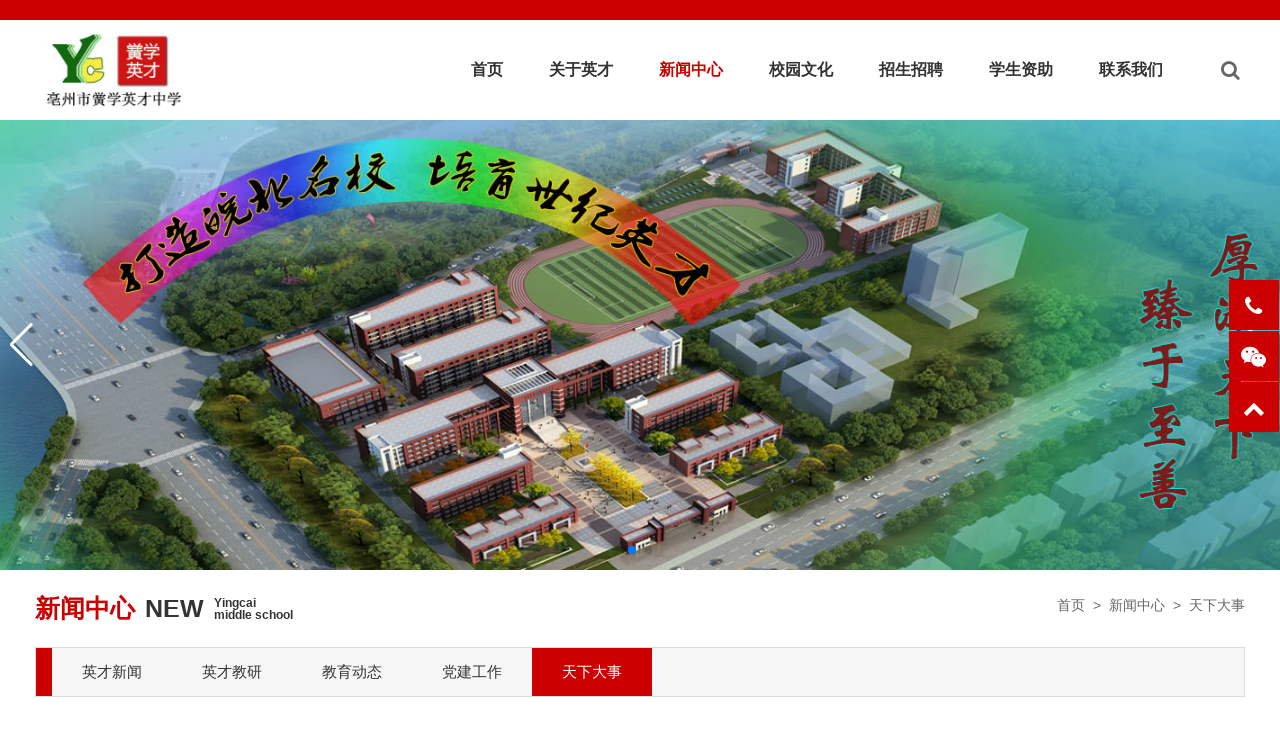

--- FILE ---
content_type: text/html; charset=utf-8
request_url: http://bzhxyc.com/news/1794.cshtml
body_size: 8264
content:
<!DOCTYPE html>
<html>
<head>
    <title>第六届全国学生“学宪法 讲宪法”活动专题-亳州市黉学英才中学</title>
    <meta name="keywords" />
    <meta name="description" />
    <meta name="author" content="第六届全国学生“学宪法 讲宪法”活动专题-亳州市黉学英才中学" data-url="http://www.bzhxyc.com/" />
    <meta http-equiv="Content-Type" content="text/html;charset=utf-8" />
    <meta http-equiv="X-UA-Compatible" content="IE=edge,chrome=1" />
    <meta name="viewport" content="width=device-width, initial-scale=1.0,user-scalable=0,minimal-ui" />
    <meta name="format-detection" content="telephone=no" />
    <meta name="renderer" content="webkit" />
    <link rel="stylesheet" href="/Templates/CompanyDefault/Css/font-awesome/css/font-awesome.min.css">
    <link rel="stylesheet" href="/Templates/CompanyDefault/Css/animate.min.css" />
    <link rel="stylesheet" href="/Templates/CompanyDefault/Css/swiper.min.css" />
    <link rel="stylesheet" href="/Templates/CompanyDefault/Css/base.css" />
    <link rel="stylesheet" href="/Templates/CompanyDefault/Css/style.css" />
    <script src="/Templates/CompanyDefault/Js/jquery.min.js"></script>
    <script src="/Templates/CompanyDefault/ckplayer/ckplayer/ckplayer.js"></script>
    <script src="/Templates/CompanyDefault/Js/basic.js"></script>
    <script src="/Templates/CompanyDefault/Js/script.js"></script>
    <script src="/Templates/CompanyDefault/Js/swiper.min.js"></script>
    <!--[if lte IE 9]>
        <script src="/Incs/bootstrap/js/respond.min.js"></script>
        <script src="/Incs/bootstrap/js/html5.js"></script>
    <![endif]-->
</head>
<body>
    
<div class="header">
    <div class="container">
        <div class="row">
            <div class="col-md-4 float-lg-left">
                <a class="logo" href="http://www.bzhxyc.com/">
                    <img src="/upload/images/2021/05/16/224244_5_6.jpg" />
                </a>
            </div>
            <div class="col-md-8">
                <div class="nav text-right col-md-right" id="navMenu">
                    <ul><li data-id="22"><a href="/">首页</a></li><li data-id="45"><a href="/ycjj/">关于英才</a><ul><li data-id="187"><a href="/ycjj/">英才简介</a></li><li data-id="178"><a href="/xxry/">学校荣誉</a></li><li data-id="179"><a href="/xzjj/">校长简介</a></li><li data-id="180"><a href="/xzjy/">校长寄语</a></li><li data-id="188"><a href="/xyfg/">校园风光</a></li></ul></li><li data-id="167"><a href="/ycxw/">新闻中心</a><ul><li data-id="161"><a href="/ycxw/">英才新闻</a></li><li data-id="162"><a href="/ycjy/">英才教研</a></li><li data-id="170"><a href="/jydt/">教育动态</a></li><li data-id="176"><a href="/party/">党建工作</a></li><li data-id="186"><a href="/txds/">天下大事</a></li></ul></li><li data-id="47"><a href="/sfyx/">校园文化</a><ul><li data-id="174"><a href="/sfyx/">三风一训</a></li><li data-id="175"><a href="/tsxy/">特色校园</a></li></ul></li><li data-id="48"><a href="/zszp/">招生招聘</a><ul><li data-id="164"><a href="/czzs/">初中招生</a></li><li data-id="173"><a href="/jszp/">教师招聘</a></li></ul></li><li data-id="166"><a href="/xszz/">学生资助</a><ul><li data-id="182"><a href="/zzzc/">资助政策</a></li><li data-id="183"><a href="/zzhd/">资助活动</a></li></ul></li><li data-id="168"><a href="/contact/">联系我们</a></li></ul>
                </div>
            </div>
            <div class="mask-bg" id="maskBg"></div>
            <div class="right-icon-box">
                <i class="fa fa-search" aria-hidden="true" id="searchBtn"></i>
                <i class="fa fa-remove hidden" id="removeSearch"></i>
                <i class="fa fa-bars" id="navToggle"></i>
            </div>
        </div>
    </div>
</div>
<!-- 搜索隐藏模块-->
<div class="search-show">
    <div class="box container">
        <div class="title">
            <input type="text" class="s-input" id="input-search" placeholder="请输入您要查找的关键词" />
            <i class="fa fa-search s-btn"></i>
        </div>

    </div>
</div>
<div class="search-bg" id="SearchMask"></div>
<script type="text/javascript">
    var $navToggle = $("#navToggle");//手机端菜单图标
    var $maskBg = $("#maskBg");//遮挡层
    var $navMenu = $("#navMenu");
    $navToggle.on("click", function () {
        $maskBg.addClass("active");
        $navMenu.addClass("active");
    });
    $maskBg.on("click", function () {
        $maskBg.removeClass("active");
        $navMenu.removeClass("active");
    });
    $navMenu.children("ul").find("li").InitNav(186,167);//初始化响应式菜单

    //搜索展示
    var $searchBtn = $('#searchBtn');
    var $removeSearch = $('#removeSearch');
    var $searchshow = $('.search-show');
    var $searchbg = $('.search-bg');
    $searchBtn.on("click", function () {
        $(this).toggleClass("hidden");
        $removeSearch.toggleClass("hidden");
        $searchshow.slideToggle();
        //$searchbg.toggle();
    })
    $removeSearch.on("click", function () {
        $(this).toggleClass("hidden");
        $searchBtn.toggleClass("hidden");
         $searchshow.slideUp();
         //$searchbg.hide();
     })

    var keyword = "";
    var $s_input = $(".s-input");
    $(".s-btn").on("click", function () {
        keyword = $s_input.val();
        if (keyword != "") {
            location.href = "/news/Search/?kw=" + keyword;
        }
    });
    $(".s-input").on("keydown", function (event) {
    var key = event.which;
    if (key == 13){
        keyword = $s_input.val();
            if (keyword != "") {
                location.href = "/news/Search/?kw=" + keyword;
            }
         }
    });
</script>
    <div class="swiper-container banner" id="banner">
    <div class="swiper-wrapper">
        <div class="swiper-slide" style="background:url(/upload/images/2021/05/16/223454_5_4.jpg) no-repeat center center;background-size: cover;"></div>
        <div class="swiper-slide" style="background:url(/upload/images/2024/05/24/090634_5_9.jpg) no-repeat center center;background-size: cover;"></div>
    </div>
            <!-- 如果需要分页器 -->
            <div class="swiper-pagination"></div>

            <!-- 如果需要导航按钮 -->
            <div class="swiper-button-prev swiper-button-white visible-lg visible-md hidden-sm hidden-xs"></div>
            <div class="swiper-button-next swiper-button-white visible-lg visible-md hidden-sm hidden-xs"></div>
 </div>
<script>
    var mySwiper = new Swiper('#banner', {
    //direction: 'vertical', // 垂直切换选项
        loop: true, // 循环模式选项
        effect: 'slide',
        speed:500,
        autoplay : {
            delay:5000
          },

    // 如果需要分页器
    pagination: {
        el: '.swiper-pagination',
        clickable: true,
    },

    // 如果需要前进后退按钮
    navigation: {
      nextEl: '.swiper-button-next',
      prevEl: '.swiper-button-prev',
    },

  })
</script>

    

<div class="lmdh hidden-xs hidden-sm hidden-md visible-lg">
    <div class="container padding-top-20">
        <div class="row">
            <div class="col-lg-5 col-md-12 col-sm-12 col-xs-12">
                <div class="con">
        		    <span class="t1">新闻中心</span><span class="t2">new</span><span class="t3">Yingcai<br>middle school</span>
                </div>
    		</div>
            <div class="col-lg-7 col-md-12 col-sm-12 col-xs-12">
                <ul class="breadcrumb">
                    <li><span class="home"><a href="http://www.bzhxyc.com/">首页</a></span></li>
                        <li><a href="/ycxw/">新闻中心</a></li>
                        <li><a href="/txds/">天下大事</a></li>
                </ul>
            </div>
        </div>
    </div>
</div>
<div class="container padding-top-10">
    <div class="row">
        <div class="col-md-12">
        <div class="sub-nav-box">
    <div class="sub-nav-title">
        天下大事
        <div class="mask-bg" id="maskBg"></div>
        <span class="float-right nav-toggle hidden-lg" id="navToggle_sub"><i class="fa fa-bars"></i></span>
    </div>
    <div class="sub-nav" id="subNav_sub">
        <ul><li data-id="161"><a href="/ycxw/">英才新闻</a></li><li data-id="162"><a href="/ycjy/">英才教研</a></li><li data-id="170"><a href="/jydt/">教育动态</a></li><li data-id="176"><a href="/party/">党建工作</a></li><li data-id="186"><a href="/txds/">天下大事</a></li></ul>
    </div>
</div>
<script type="text/javascript">
    var $navToggle_sub = $("#navToggle_sub");
    var $subNav_sub = $("#subNav_sub");
    var $maskBg = $("#maskBg");//遮挡层

    $navToggle_sub.on("click", function () {
        $subNav_sub.addClass("active");
        $maskBg.addClass("active");

    });
    $maskBg.on("click", function () {
        $subNav_sub.removeClass("active");
    });
    $subNav_sub.children("ul").find("li").InitNav(186,167);//初始化响应式菜单
</script>
        <div class="lmcont">  
            <div class="info-content3">
                <h4 class="title text-center line-height-1-5 padding-top-10 padding-bottom-10">第六届全国学生“学宪法 讲宪法”活动专题</h4>
                <div class="info text-center">
                    <span title="发布时间" class="margin-right-20"><i class="fa fa-clock-o"></i> 2021-06-07</span>
                    <span title="点击数"><i class="fa fa-eye"></i> <span id="lb_clicks">0</span></span>
                </div>
                <div class="info-content" id="Content">
                    <p style="margin: 0px 0px 10px; padding: 0px; width: 699.71px; height: 50px; text-align: left; color: rgb(137, 137, 137); text-transform: none; line-height: 25px; text-indent: 2em !important; letter-spacing: normal; font-family: 微软雅黑; font-size: 15px; font-style: normal; font-weight: 400; word-spacing: 0px; white-space: normal; orphans: 2; widows: 2; background-color: rgb(255, 255, 255); -webkit-text-stroke-width: 0px; font-variant-ligatures: normal; font-variant-caps: normal; text-decoration-thickness: initial; text-decoration-style: initial; text-decoration-color: initial;">宪法是我国的根本法，尊崇宪法、学习宪法是每位公民的义务。宪法规定着公民所享受的权利和应履行的义务，与我们日常生活中的一言一行都息息相关。</p><p style="margin: 0px 0px 10px; padding: 0px; width: 699.71px; height: 75px; text-align: left; color: rgb(137, 137, 137); text-transform: none; line-height: 25px; text-indent: 2em !important; letter-spacing: normal; font-family: 微软雅黑; font-size: 15px; font-style: normal; font-weight: 400; word-spacing: 0px; white-space: normal; orphans: 2; widows: 2; background-color: rgb(255, 255, 255); -webkit-text-stroke-width: 0px; font-variant-ligatures: normal; font-variant-caps: normal; text-decoration-thickness: initial; text-decoration-style: initial; text-decoration-color: initial;">作为中学生，虽然我们还没有进入社会，但是，每周的升国旗、唱国歌仪式，让我们一次次感受到国家的主权和尊严，在爱国主义的洗礼中，宪法对于国旗、国歌的规定，早已融入了我们的血脉，让我为自己身为一名中国人而感到无比自豪和骄傲。</p><p style="margin: 0px 0px 10px; padding: 0px; width: 699.71px; height: 25px; text-align: left; color: rgb(137, 137, 137); text-transform: none; line-height: 25px; text-indent: 2em !important; letter-spacing: normal; font-family: 微软雅黑; font-size: 15px; font-style: normal; font-weight: 400; word-spacing: 0px; white-space: normal; orphans: 2; widows: 2; background-color: rgb(255, 255, 255); -webkit-text-stroke-width: 0px; font-variant-ligatures: normal; font-variant-caps: normal; text-decoration-thickness: initial; text-decoration-style: initial; text-decoration-color: initial;">遵纪守法　从小做起</p><p style="margin: 0px 0px 10px; padding: 0px; width: 699.71px; height: 75px; text-align: left; color: rgb(137, 137, 137); text-transform: none; line-height: 25px; text-indent: 2em !important; letter-spacing: normal; font-family: 微软雅黑; font-size: 15px; font-style: normal; font-weight: 400; word-spacing: 0px; white-space: normal; orphans: 2; widows: 2; background-color: rgb(255, 255, 255); -webkit-text-stroke-width: 0px; font-variant-ligatures: normal; font-variant-caps: normal; text-decoration-thickness: initial; text-decoration-style: initial; text-decoration-color: initial;">宪法不是高高在上的，它早已渗透进我们生活的方方面面。比如，在学校要遵守学校的相关规定，遵守课堂纪律，认真备考不作弊；走在马路上要遵守交通规则，红灯停绿灯行，不追跑打闹。遵纪守法是底线，是原则，是我们的学习和生活能够正常有序进行的前提。</p><p style="margin: 0px 0px 10px; padding: 0px; width: 699.71px; height: 75px; text-align: left; color: rgb(137, 137, 137); text-transform: none; line-height: 25px; text-indent: 2em !important; letter-spacing: normal; font-family: 微软雅黑; font-size: 15px; font-style: normal; font-weight: 400; word-spacing: 0px; white-space: normal; orphans: 2; widows: 2; background-color: rgb(255, 255, 255); -webkit-text-stroke-width: 0px; font-variant-ligatures: normal; font-variant-caps: normal; text-decoration-thickness: initial; text-decoration-style: initial; text-decoration-color: initial;">上升到国家高度，法治原则又称依法治国，依照法律来治理国家，建立秩序，任何组织或个人都不得有法外特权。这也是我们比较熟悉的“法律面前人人平等”原则。只有建立法律准则，这个社会才能有序运转，我们的各项权利才能得到保障，我们才能够健康、幸福地生活。</p><p style="margin: 0px 0px 10px; padding: 0px; width: 699.71px; height: 50px; text-align: left; color: rgb(137, 137, 137); text-transform: none; line-height: 25px; text-indent: 2em !important; letter-spacing: normal; font-family: 微软雅黑; font-size: 15px; font-style: normal; font-weight: 400; word-spacing: 0px; white-space: normal; orphans: 2; widows: 2; background-color: rgb(255, 255, 255); -webkit-text-stroke-width: 0px; font-variant-ligatures: normal; font-variant-caps: normal; text-decoration-thickness: initial; text-decoration-style: initial; text-decoration-color: initial;">目前，对于我们来说，只有好好学习，掌握好基础知识，未来走入社会，才能在工作岗位上做得更好，为实现中华民族伟大复兴的中国梦贡献自己的力量。</p><p style="margin: 0px 0px 10px; padding: 0px; width: 699.71px; height: 25px; text-align: left; color: rgb(137, 137, 137); text-transform: none; line-height: 25px; text-indent: 2em !important; letter-spacing: normal; font-family: 微软雅黑; font-size: 15px; font-style: normal; font-weight: 400; word-spacing: 0px; white-space: normal; orphans: 2; widows: 2; background-color: rgb(255, 255, 255); -webkit-text-stroke-width: 0px; font-variant-ligatures: normal; font-variant-caps: normal; text-decoration-thickness: initial; text-decoration-style: initial; text-decoration-color: initial;">铭记历史　振兴中华</p><p style="margin: 0px 0px 10px; padding: 0px; width: 699.71px; height: 100px; text-align: left; color: rgb(137, 137, 137); text-transform: none; line-height: 25px; text-indent: 2em !important; letter-spacing: normal; font-family: 微软雅黑; font-size: 15px; font-style: normal; font-weight: 400; word-spacing: 0px; white-space: normal; orphans: 2; widows: 2; background-color: rgb(255, 255, 255); -webkit-text-stroke-width: 0px; font-variant-ligatures: normal; font-variant-caps: normal; text-decoration-thickness: initial; text-decoration-style: initial; text-decoration-color: initial;">学习，不仅要学习新的知识和技能，还要回望历史，学习革命先辈的精神，是他们用鲜血和生命捍卫了祖国的主权。在我们寿阳县，就曾有过刘胡兰式的女英雄尹灵芝，面对敌人钉竹签、绞手指等酷刑折磨，年仅16岁的尹灵芝无惧无畏，最终英勇牺牲在敌人的铡刀之下，为人民的解放事业献出了自己宝贵的生命。</p><p style="margin: 0px 0px 10px; padding: 0px; width: 699.71px; height: 50px; text-align: left; color: rgb(137, 137, 137); text-transform: none; line-height: 25px; text-indent: 2em !important; letter-spacing: normal; font-family: 微软雅黑; font-size: 15px; font-style: normal; font-weight: 400; word-spacing: 0px; white-space: normal; orphans: 2; widows: 2; background-color: rgb(255, 255, 255); -webkit-text-stroke-width: 0px; font-variant-ligatures: normal; font-variant-caps: normal; text-decoration-thickness: initial; text-decoration-style: initial; text-decoration-color: initial;">正是因为有了革命先烈的宁死不屈、浴血奋战，才有了中华民族的独立、自强和新生，才有了国家的兴旺和我们现在的幸福生活。作为这片土地上的中华儿女，我们有什么理由不爱这个国家、这片土地？</p><p style="margin: 0px 0px 10px; padding: 0px; width: 699.71px; height: 75px; text-align: left; color: rgb(137, 137, 137); text-transform: none; line-height: 25px; text-indent: 2em !important; letter-spacing: normal; font-family: 微软雅黑; font-size: 15px; font-style: normal; font-weight: 400; word-spacing: 0px; white-space: normal; orphans: 2; widows: 2; background-color: rgb(255, 255, 255); -webkit-text-stroke-width: 0px; font-variant-ligatures: normal; font-variant-caps: normal; text-decoration-thickness: initial; text-decoration-style: initial; text-decoration-color: initial;">梁启超曾在《少年中国说》中写道：“少年强则国强，少年独立则国独立，少年自由则国自由。”宪法就在我们心中，国与家也在我们心中，遵守宪法，热爱我们的国家，其实不需要多么轰轰烈烈的行为，只要我们怀揣着一颗赤诚之心，努力学习，把自己变得更加强大。助力中国梦，需要从你我做起。</p><p style="margin: 0px 0px 10px; padding: 0px; width: 699.71px; height: 25px; text-align: left; color: rgb(137, 137, 137); text-transform: none; line-height: 25px; text-indent: 2em !important; letter-spacing: normal; font-family: 微软雅黑; font-size: 15px; font-style: normal; font-weight: 400; word-spacing: 0px; white-space: normal; orphans: 2; widows: 2; background-color: rgb(255, 255, 255); -webkit-text-stroke-width: 0px; font-variant-ligatures: normal; font-variant-caps: normal; text-decoration-thickness: initial; text-decoration-style: initial; text-decoration-color: initial;"><br/></p><p style="margin: 0px 0px 10px; padding: 0px; width: 699.71px; height: 25px; text-align: left; color: rgb(137, 137, 137); text-transform: none; line-height: 25px; text-indent: 2em !important; letter-spacing: normal; font-family: 微软雅黑; font-size: 15px; font-style: normal; font-weight: 400; word-spacing: 0px; white-space: normal; orphans: 2; widows: 2; background-color: rgb(255, 255, 255); -webkit-text-stroke-width: 0px; font-variant-ligatures: normal; font-variant-caps: normal; text-decoration-thickness: initial; text-decoration-style: initial; text-decoration-color: initial;">本文刊载于《青少年法治教育》2019年第十二期</p><p style="text-align: center;"><img title="jpg.jpg" alt="jpg.jpg" src="/upload/images/2021/06/07/111459_1_198.jpg"/></p>
                </div>
            </div>
            

            <div class="clearfix padding-top-20 padding-bottom-20 line-height-2">
                <ul>
                        <li class="text-black">上一篇：<a href="/news/1795.cshtml">立足当下 展望未来</a></li>
                                            <li class="text-black">下一篇：<a href="/news/1793.cshtml">全国新冠疫苗接种超7亿剂次</a></li>
                </ul>
            </div>
        </div>
        </div>
       
    </div>
</div>


<script type="text/javascript">
    var $lb_clicks = $("#lb_clicks");
    $.post("/E/InfoData/AddClicks", { ColumnId:186,Id:1794}, function (data) { $lb_clicks.text(data)})
</script>

    
<footer>
    <div class="container">
        <ul class="row">
            <p>地址：安徽省亳州市谯城区汤王大道与杜仲路交叉口路北</p>
            <p>办公室电话：0558-5862999&nbsp;&nbsp;教务处电话：0558-5722017</p>
            <p>Copyright © 2021 亳州市黉学英才中学 All Rights Reserved.&nbsp;&nbsp;<a href="https://beian.miit.gov.cn" target="_blank">皖ICP备17005757号</a></p>
        </ul>
    </div>
</footer>
<div class="service-online hidden-xs hidden-sm visible-md visible-lg">
    <a class="btn btn-squared" id="hotline">
        <i class="fa fa-phone text-white"></i>
        <div class="linebox">
            <div class="contentbox">
                <p class="font-size-14"> <span class="fa fa-phone text-blue" rel="nofollow"></span> 办公室: 0558-5862999</p>
                <p class="font-size-14"> <span class="fa fa-phone text-blue" rel="nofollow"></span> 教务处: 0558-5722017</p>
                <div class="border-right-empty">
                    <span></span>
                </div>
            </div>
        </div>
    </a>
    <a class="btn btn-squared display-xs-hidden position-relative" alt="学校公众号" id="weixinIm" data-placement="left">
    <i class="fa fa-weixin text-white"></i>
    <div class="ewm">
        <div class="contentbox">
            <img src="/upload/images/2021/05/24/115223_5_8.jpg" alt="学校公众号" />
            <p class="font-size-12">学校公众号</p>
            <div class="border-right-empty">
                <span></span>
            </div>
        </div>
    </div>
    </a>
    <a class="btn btn-squared display-xs-block hidden" title="首页" href="/"><i class="fa fa-home text-white"></i></a>
    <a class="btn btn-squared display-xs-hidden" title="返回顶部" id="gotoTop" href="#"><i class="fa fa-chevron-up text-white"></i></a>
</div>

<!-- 移动端底部固定导航 -->
<div class="footer-fixed hidden-md visible-sm visible-xs">
    <ul>
        <li>
            <a href="/">
                <span class="fa fa-home"></span>
                <p>首页</p>
            </a>
        </li>
        <li>
            <a href="/ycjj/">
                <span class="fa fa-shield"></span>
                <p>学校</p>
            </a>
        </li>
        <li>
            <a href="tel:0558-5862999">
                <span class="fa fa-phone"></span>
                <p>电话</p>
            </a>
        </li>
        <li>
            <a href="#" id="gotoTop">
                <span class="fa fa-chevron-up"></span>
                <p>顶部</p>
            </a>
        </li>

    </ul>
</div>
<script>
        $goToTop = $('#goToTop');
        $goToTop.click(function () {
            $('html ,body').animate({ scrollTop: 0 }, 6000);
            return false;

        });
</script>

<script src="/Templates/CompanyDefault/js/wow.min.js" type="text/javascript"></script>
<script type="text/javascript">
    if (!(/msie [6|7|8|9]/i.test(navigator.userAgent))) {
        new WOW().init();
    };
</script>
<!--[if lte IE 9]>
<script type="text/javascript">
    CheckInternetExplorer();//检测低版本ie
</script>
<![endif]-->
</body>
</html>


--- FILE ---
content_type: text/css
request_url: http://bzhxyc.com/Templates/CompanyDefault/Css/base.css
body_size: 15104
content:
/*网站基础样式*/
@charset "utf-8";
* {
    box-sizing: border-box;
    -webkit-box-sizing: border-box;
    -moz-box-sizing: border-box;
    -webkit-box-sizing: border-box;
    transition:none 0.4s linear;
    -webkit-transition:none 0.4s linear;
    -moz-transition:none 0.4s linear;
}
.layui-layer {
    transition: none;
    -webkit-transition: none;
    -moz-transition: none;
}
*,::after,::before{box-sizing: border-box;}
html {
    font-size: 10px; /*10 ÷ 16 × 100% = 62.5%*/
    -ms-text-size-adjust: 100%;
    -webkit-text-size-adjust: 100%;
}
body {
    font-size: 1.4rem;
    font-size: 14px;
    margin: 0 auto;
    font-family: "Microsoft Yahei", "Helvetica Neue", Helvetica, Arial, sans-serif;
    -ms-behavior: url(backgroundsize.min.htc);
    behavior: url(backgroundsize.min.htc);
    line-height: 1.5;
    color: #333;
}

div, span, applet, object, iframe, h1, h2, h3, h4, h5, h6, p, blockquote, pre, a, abbr, acronym, address, big, cite, code, del, dfn, em, img, ins, kbd, q, s, samp, small, strike, strong, sub, sup, tt, var, b, u, i, center, dl, dt, dd, ol, ul, li, fieldset, form, label, legend, table, caption, tbody, tfoot, thead, tr, th, td, article, aside, canvas, details, embed, figure, figcaption, footer, header, hgroup, menu, nav, output, ruby, section, summary, time, mark, audio, video {
    margin:0; padding:0; border:0;outline:0;font-family: inherit;font-size: inherit;line-height:inherit;color:inherit;vertical-align:baseline;
}
article,aside,details,figcaption,figure,footer,header,hgroup,main,menu,nav,section,summary {display: block;}
audio,canvas,progress,video {display: inline-block;vertical-align:baseline;}
hr {height: 0;-webkit-box-sizing: content-box;-moz-box-sizing: content-box;box-sizing: content-box;}
pre{overflow: auto;}
code,kbd,pre,samp {font-family: monospace, monospace;font-size: 1em;}

li{list-style:none;}

h1 {font-size: 4rem;_font-size: 40px;}
h2 {font-size: 3.6rem;_font-size: 36px;}
h2 {font-size: 3rem;_font-size: 30px;}
h3 {font-size: 2.5rem;_font-size: 25px;}
h4 {font-size: 2.2rem;_font-size: 22px;}
h5 {font-size: 1.8rem;_font-size: 18px;}
h6 {font-size: 1.6rem;_font-size: 16px;}
img{max-width: 100%;vertical-align:middle;}

table{border-collapse: collapse;border-spacing: 0}
td,th {padding: 0;}
a{color:inherit;text-decoration: none;}
a:active,a:hover {outline: 0;}
a:hover,a:focus{text-decoration: none;color:inherit}
img{border:0;}
a img{border:0;}

abbr[title] {border-bottom: 1px dotted;}
b,strong {font-weight: bold;}
dfn{font-style: italic;}
mark{color: #000;background: #ff0;}
small,.small{font-size: 85%;}
sub,sup{position: relative;font-size: 75%;line-height: 0;vertical-align: baseline;}
sup {top: -.5em;}
sub {bottom: -.25em;}


/* ---- 颜色 ---- */
.text-white {color: #fff;}
.text-grayLight{color: #cccccc;}
.text-gray{color: #999;}
.text-grayDark {color: #666;}
.text-black {color: #333333;}
.text-blackDark {color: #000;}
.text-red{color:#ff0000}
.text-green{color:#46BE8A}
.text-muted {color: #777;}
.text-primary {color:#2888e2;}
.text-success {color:#46BE8A;}
.text-info {color:#2589ff}
.text-warning {color:#ff6a00;}
.text-danger {color:#ff006e}
a.text-primary:hover,a.text-primary:focus {color:#2888e2;}
a.text-success:hover,a.text-success:focus {color: #2b542c;}
a.text-info:hover,a.text-info:focus {color: #245269;}
a.text-warning:hover,a.text-warning:focus {color: #66512c;}
a.text-danger:hover,a.text-danger:focus {color: #843534;}

/*辅助类*/
.clearfix:before,.clearfix:after,.dl-horizontal dd:before,.dl-horizontal dd:after,.container:before,.container:after,.container-fluid:before,.container-fluid:after,.row:before,.row:after,.form-horizontal .form-group:before,.form-horizontal .form-group:after,.btn-toolbar:before,.btn-toolbar:after,.btn-group-vertical > .btn-group:before,.btn-group-vertical > .btn-group:after,.nav:before,.nav:after,.navbar:before,.navbar:after,.navbar-header:before,.navbar-header:after,.navbar-collapse:before,.navbar-collapse:after,.pager:before,.pager:after,.panel-body:before,.panel-body:after,.modal-header:before,.modal-header:after,.modal-footer:before,.modal-footer:after {content: " ";display: table;}
.clearfix:after, .dl-horizontal dd:after, .container:after, .container-fluid:after, .row:after, .form-horizontal .form-group:after, .btn-toolbar:after, .btn-group-vertical > .btn-group:after, .nav:after, .navbar:after, .navbar-header:after, .navbar-collapse:after, .pager:after, .panel-body:after, .modal-header:after, .modal-footer:after {clear: both;}

.visible-xs-block, .visible-xs-inline, .visible-xs-inline-block, .visible-sm-block, .visible-sm-inline, .visible-sm-inline-block, .visible-md-block, .visible-md-inline, .visible-md-inline-block, .visible-lg-block, .visible-lg-inline, .visible-lg-inline-block {display: none !important;}
.visible-xs,.visible-sm,.visible-md,.visible-lg{display: none !important;}
.curse-help {cursor: help}
.curse-default {cursor: default}

.text-yahei {font-family: 'Microsoft YaHei' !important;}
.text-tahoma {font-family: 'Tahoma','simsun' !important;}

.width-auto{width:auto}
.width-full{width:100%}
.height-auto{height:auto}
.height-full{height:100%}

.visibility-visible{visibility:visible}
.visibility-hidden{visibility:hidden}

.show{display:block!important;}
.hidden{display:none!important;}

.pull-left {float:left !important;}
.pull-right {float:right !important;}
.float-left{float:left;}
.float-right{float:right;}
.float-none{float:none;}

.text-bold {font-weight:bold;}
.text-normal {font-weight:normal;}

.center-block{display: block;margin-right: auto;margin-left: auto;}
.text-center{text-align:center}
.text-left{text-align:left}
.text-right{text-align:right}
.text-justify{text-align:justify;}

.text-hide{font: 0/0 a;color: transparent;text-shadow: none;background-color: transparent;border: 0;}

.text-overflow-ellipsis{text-overflow:ellipsis;overflow:hidden;white-space:nowrap}
.text-overflow-clip{text-overflow:clip;overflow:hidden;white-space:nowrap}

.text-nowrap {white-space:nowrap;}
.text-lowercase {text-transform: lowercase;}
.text-uppercase {text-transform: uppercase;}
.text-capitalize {text-transform: capitalize;}

.display-hidden {display:none;}
.display-block {display:block;}
.display-inline {display:inline;}
.display-inline-block{display:inline-block;}
.display-flex{display:flex;}

.position-relative {position: relative}
.position-absolute {position: absolute}
.position-fixed {position: fixed}
.overflow-hidden {overflow: hidden}

/*栅格样式*/
.container {margin-right: auto;margin-left: auto;padding-left: 15px;padding-right: 15px;}
.container .container{padding-left:0px;padding-right:0px}
@media (min-width:768px) {.container {width: 100%;}} /*注意媒体查询顺序要从小到大*/
@media (min-width:992px) {.container {width:100%;}}
.container-fluid {margin-right: auto;margin-left: auto;padding-left: 15px;padding-right: 15px;}
.row {margin-left: -15px;margin-right: -15px;}
.row  .row {margin-left:0px;margin-right:0px}

.col-xs-1, .col-sm-1, .col-md-1, .col-lg-1, .col-xs-2, .col-sm-2, .col-md-2, .col-lg-2, .col-xs-3, .col-sm-3, .col-md-3, .col-lg-3, .col-xs-4, .col-sm-4, .col-md-4, .col-lg-4, .col-xs-5, .col-sm-5, .col-md-5, .col-lg-5, .col-xs-6, .col-sm-6, .col-md-6, .col-lg-6, .col-xs-7, .col-sm-7, .col-md-7, .col-lg-7, .col-xs-8, .col-sm-8, .col-md-8, .col-lg-8, .col-xs-9, .col-sm-9, .col-md-9, .col-lg-9, .col-xs-10, .col-sm-10, .col-md-10, .col-lg-10, .col-xs-11, .col-sm-11, .col-md-11, .col-lg-11, .col-xs-12, .col-sm-12, .col-md-12, .col-lg-12, .col-xs-avg-5, .col-xs-avg-4, .col-xs-avg-3, .col-xs-avg-2, .col-xs-avg-1, .col-sm-avg-5, .col-sm-avg-4, .col-sm-avg-3, .col-sm-avg-2, .col-sm-avg-1, .col-md-avg-5, .col-md-avg-4, .col-md-avg-3, .col-md-avg-2, .col-md-avg-1, .col-lg-avg-5, .col-lg-avg-4, .col-lg-avg-3, .col-lg-avg-2, .col-lg-avg-1 
{
    position: relative;
    min-height: 1px;
    padding-left: 15px;
    padding-right: 15px;
}

.col-xs-1, .col-xs-2, .col-xs-3, .col-xs-4, .col-xs-5, .col-xs-6, .col-xs-7, .col-xs-8, .col-xs-9, .col-xs-10, .col-xs-11, .col-xs-12, .col-xs-avg-5,.col-xs-avg-4,.col-xs-avg-3,.col-xs-avg-2,.col-xs-avg-1 
{
    float: left;
}
  .col-xs-12 {width: 100%;}
  .col-xs-11 {width: 91.66666667%;}
  .col-xs-10 {width: 83.33333333%;}
  .col-xs-9 {width: 75%;}
  .col-xs-8 {width: 66.66666667%;}
  .col-xs-7 {width: 58.33333333%;}
  .col-xs-6 {width: 50%;}
  .col-xs-5 {width: 41.66666667%;}
  .col-xs-4 {width: 33.33333333%;}
  .col-xs-3 {width: 25%;}
  .col-xs-2 {width: 16.66666667%;}
  .col-xs-1 {width: 8.33333333%;}
  .col-xs-pull-12 {right: 100%;}
  .col-xs-pull-11 {right: 91.66666667%;}
  .col-xs-pull-10 {right: 83.33333333%;}
  .col-xs-pull-9 {right: 75%;}
  .col-xs-pull-8 {right: 66.66666667%;}
  .col-xs-pull-7 {right: 58.33333333%;}
  .col-xs-pull-6 { right: 50%;}
  .col-xs-pull-5 {right: 41.66666667%;}
  .col-xs-pull-4 {right: 33.33333333%;}
  .col-xs-pull-3 {right: 25%;}
  .col-xs-pull-2 {right: 16.66666667%;}
  .col-xs-pull-1 {right: 8.33333333%;}
  .col-xs-pull-0 {right: auto;}
  .col-xs-push-12 {left: 100%;}
  .col-xs-push-11 {left: 91.66666667%;}
  .col-xs-push-10 {left: 83.33333333%;}
  .col-xs-push-9 {left: 75%;}
  .col-xs-push-8 {left: 66.66666667%;}
  .col-xs-push-7 {left: 58.33333333%;}
  .col-xs-push-6 {left: 50%;}
  .col-xs-push-5 {left: 41.66666667%;}
  .col-xs-push-4 {left: 33.33333333%;}
  .col-xs-push-3 {left: 25%;}
  .col-xs-push-2 {left: 16.66666667%;}
  .col-xs-push-1 {left: 8.33333333%;}
  .col-xs-push-0 {left: auto; }
  .col-xs-offset-12 {margin-left: 100%;}
  .col-xs-offset-11 { margin-left: 91.66666667%; }
  .col-xs-offset-10 {margin-left: 83.33333333%;}
  .col-xs-offset-9 {margin-left: 75%;}
  .col-xs-offset-8 {margin-left: 66.66666667%;}
  .col-xs-offset-7 {margin-left: 58.33333333%;}
  .col-xs-offset-6 {margin-left: 50%;}
  .col-xs-offset-5 {margin-left: 41.66666667%; }
  .col-xs-offset-4 {margin-left: 33.33333333%;}
  .col-xs-offset-3 {margin-left: 25%;}
  .col-xs-offset-2 { margin-left: 16.66666667%;}
  .col-xs-offset-1 {margin-left: 8.33333333%;}
  .col-xs-offset-0 {margin-left: 0%;}

    /*平均分*/
   .col-xs-avg-5 {width: 20%;}
   .col-xs-avg-4 {width: 25%;}
   .col-xs-avg-3 {width: 33.33333333%;}
   .col-xs-avg-2 {width: 50%;}
   .col-xs-avg-1 {width: 100%;}

 @media (max-width: 767px) {
   /*小屏幕的辅助类*/
   .display-xs-hidden {display: none !important;}
   .display-xs-block {display:block !important;}
   .display-xs-inline {display:inline !important;}
   .display-xs-inline-block{display: inline-block !important;}
   .display-xs-flex{display:flex !important;}

   .hidden-xs{display: none !important;}
   .visible-xs-inline-block{display:inline-block !important;}
   .visible-xs-inline{display:inline !important;}
   .visible-xs-block{display:block !important;}
   .visible-xs{display: block !important;}

   .float-xs-left{float:left !important;}
   .float-xs-right{float:right !important;}
   .float-xs-none{float:none !important;}

   .text-xs-left{text-align:left !important;}
   .text-xs-right{text-align:right !important;}
   .text-xs-center{text-align:center !important;}
   .text-xs-justify{text-align:justify !important;}
   }

@media (min-width: 768px) {
    .col-sm-1, .col-sm-2, .col-sm-3, .col-sm-4, .col-sm-5, .col-sm-6, .col-sm-7, .col-sm-8, .col-sm-9, .col-sm-10, .col-sm-11, .col-sm-12, .col-sm-avg-5, .col-sm-avg-4, .col-sm-avg-3, .col-sm-avg-2, .col-sm-avg-1 
    {
        float: left;
    }
  .col-sm-12 {width: 100%;}
  .col-sm-11 {width: 91.66666667%;}
  .col-sm-10 {width: 83.33333333%;}
  .col-sm-9 {width: 75%;}
  .col-sm-8 {width: 66.66666667%;}
  .col-sm-7 {width: 58.33333333%;}
  .col-sm-6 {width: 50%;}
  .col-sm-5 {width: 41.66666667%;}
  .col-sm-4 {width: 33.33333333%;}
  .col-sm-3 {width: 25%;}
  .col-sm-2 {width: 16.66666667%;}
  .col-sm-1 {width: 8.33333333%;}
  .col-sm-pull-12 {right: 100%;}
  .col-sm-pull-11 {right: 91.66666667%;}
  .col-sm-pull-10 {right: 83.33333333%;}
  .col-sm-pull-9 {right: 75%;}
  .col-sm-pull-8 {right: 66.66666667%;}
  .col-sm-pull-7 {right: 58.33333333%;}
  .col-sm-pull-6 { right: 50%;}
  .col-sm-pull-5 {right: 41.66666667%;}
  .col-sm-pull-4 {right: 33.33333333%;}
  .col-sm-pull-3 {right: 25%;}
  .col-sm-pull-2 {right: 16.66666667%;}
  .col-sm-pull-1 {right: 8.33333333%;}
  .col-sm-pull-0 {right: auto;}
  .col-sm-push-12 {left: 100%;}
  .col-sm-push-11 {left: 91.66666667%;}
  .col-sm-push-10 {left: 83.33333333%;}
  .col-sm-push-9 {left: 75%;}
  .col-sm-push-8 {left: 66.66666667%;}
  .col-sm-push-7 {left: 58.33333333%;}
  .col-sm-push-6 {left: 50%;}
  .col-sm-push-5 {left: 41.66666667%;}
  .col-sm-push-4 {left: 33.33333333%;}
  .col-sm-push-3 {left: 25%;}
  .col-sm-push-2 {left: 16.66666667%;}
  .col-sm-push-1 {left: 8.33333333%;}
  .col-sm-push-0 {left: auto; }
  .col-sm-offset-12 {margin-left: 100%;}
  .col-sm-offset-11 { margin-left: 91.66666667%; }
  .col-sm-offset-10 {margin-left: 83.33333333%;}
  .col-sm-offset-9 {margin-left: 75%;}
  .col-sm-offset-8 {margin-left: 66.66666667%;}
  .col-sm-offset-7 {margin-left: 58.33333333%;}
  .col-sm-offset-6 {margin-left: 50%;}
  .col-sm-offset-5 {margin-left: 41.66666667%; }
  .col-sm-offset-4 {margin-left: 33.33333333%;}
  .col-sm-offset-3 {margin-left: 25%;}
  .col-sm-offset-2 { margin-left: 16.66666667%;}
  .col-sm-offset-1 {margin-left: 8.33333333%;}
  .col-sm-offset-0 {margin-left: 0%;}

  /*平均分*/
   .col-sm-avg-5 {width: 20%;}
   .col-sm-avg-4 {width: 25%;}
   .col-sm-avg-3 {width: 33.33333333%;}
   .col-sm-avg-2 {width: 50%;}
   .col-sm-avg-1 {width: 100%;}

   /*辅助类*/
   .display-sm-hidden {display: none !important;}
   .display-sm-block {display:block !important;}
   .display-sm-inline {display:inline !important;}
   .display-sm-inline-block{display: inline-block !important;}
   .display-sm-flex{display:flex !important;}

   .hidden-sm{display: none !important;}
   .visible-sm-inline-block{display:inline-block !important;}
   .visible-sm-inline{display:inline !important;}
   .visible-sm-block{display:block !important;}
   .visible-sm{display: block !important;}

   .float-sm-left{float:left !important;}
   .float-sm-right{float:right !important;}
   .float-sm-none{float:none !important;}

   .text-sm-left{text-align:left !important;}
   .text-sm-right{text-align:right !important;}
   .text-sm-center{text-align:center !important;}
   .text-sm-justify{text-align:justify !important;}

}
@media (min-width: 992px) {
    .col-md-1, .col-md-2, .col-md-3, .col-md-4, .col-md-5, .col-md-6, .col-md-7, .col-md-8, .col-md-9, .col-md-10, .col-md-11, .col-md-12, .col-md-avg-5, .col-md-avg-4, .col-md-avg-3, .col-md-avg-2, .col-md-avg-1 
    {
        float: left;
    }
  .col-md-12 {width: 100%;}
  .col-md-11 {width: 91.66666667%;}
  .col-md-10 {width: 83.33333333%;}
  .col-md-9 {width: 75%;}
  .col-md-8 {width: 66.66666667%;}
  .col-md-7 {width: 58.33333333%;}
  .col-md-6 {width: 50%;}
  .col-md-5 {width: 41.66666667%;}
  .col-md-4 {width: 33.33333333%;}
  .col-md-3 {width: 25%;}
  .col-md-2 {width: 16.66666667%;}
  .col-md-1 {width: 8.33333333%;}
  .col-md-pull-12 {right: 100%;}
  .col-md-pull-11 {right: 91.66666667%;}
  .col-md-pull-10 {right: 83.33333333%;}
  .col-md-pull-9 {right: 75%;}
  .col-md-pull-8 {right: 66.66666667%;}
  .col-md-pull-7 {right: 58.33333333%;}
  .col-md-pull-6 { right: 50%;}
  .col-md-pull-5 {right: 41.66666667%;}
  .col-md-pull-4 {right: 33.33333333%;}
  .col-md-pull-3 {right: 25%;}
  .col-md-pull-2 {right: 16.66666667%;}
  .col-md-pull-1 {right: 8.33333333%;}
  .col-md-pull-0 {right: auto;}
  .col-md-push-12 {left: 100%;}
  .col-md-push-11 {left: 91.66666667%;}
  .col-md-push-10 {left: 83.33333333%;}
  .col-md-push-9 {left: 75%;}
  .col-md-push-8 {left: 66.66666667%;}
  .col-md-push-7 {left: 58.33333333%;}
  .col-md-push-6 {left: 50%;}
  .col-md-push-5 {left: 41.66666667%;}
  .col-md-push-4 {left: 33.33333333%;}
  .col-md-push-3 {left: 25%;}
  .col-md-push-2 {left: 16.66666667%;}
  .col-md-push-1 {left: 8.33333333%;}
  .col-md-push-0 {left: auto; }
  .col-md-offset-12 {margin-left: 100%;}
  .col-md-offset-11 { margin-left: 91.66666667%; }
  .col-md-offset-10 {margin-left: 83.33333333%;}
  .col-md-offset-9 {margin-left: 75%;}
  .col-md-offset-8 {margin-left: 66.66666667%;}
  .col-md-offset-7 {margin-left: 58.33333333%;}
  .col-md-offset-6 {margin-left: 50%;}
  .col-md-offset-5 {margin-left: 41.66666667%; }
  .col-md-offset-4 {margin-left: 33.33333333%;}
  .col-md-offset-3 {margin-left: 25%;}
  .col-md-offset-2 { margin-left: 16.66666667%;}
  .col-md-offset-1 {margin-left: 8.33333333%;}
  .col-md-offset-0 {margin-left: 0%;}

    /*平均分*/
   .col-md-avg-5 {width: 20%;}
   .col-md-avg-4 {width: 25%;}
   .col-md-avg-3 {width: 33.33333333%;}
   .col-md-avg-2 {width: 50%;}
   .col-md-avg-1 {width: 100%;}

    /*辅助类*/
   .display-md-hidden {display: none !important;}
   .display-md-block {display:block !important;}
   .display-md-inline {display:inline !important;}
   .display-md-inline-block{display: inline-block !important;}
   .display-md-flex{display:flex !important;}

   .hidden-md{display: none !important;}
   .visible-md-inline-block{display:inline-block !important;}
   .visible-md-inline{display:inline !important;}
   .visible-md-block{display:block !important;}
   .visible-md{display: block !important;}

   .float-md-left{float:left !important;}
   .float-md-right{float:right !important;}
   .float-md-none{float:none !important;}

   .text-md-left{text-align:left !important;}
   .text-md-right{text-align:right !important;}
   .text-md-center{text-align:center !important;}
   .text-md-justify{text-align:justify !important;}
}
@media (min-width: 1200px) {

    .col-lg-1, .col-lg-2, .col-lg-3, .col-lg-4, .col-lg-5, .col-lg-6, .col-lg-7, .col-lg-8, .col-lg-9, .col-lg-10, .col-lg-11, .col-lg-12, .col-lg-avg-5, .col-lg-avg-4, .col-lg-avg-3, .col-lg-avg-2, .col-lg-avg-1 
    {
        float: left;
    }
  .col-lg-12 {width: 100%;}
  .col-lg-11 {width: 91.66666667%;}
  .col-lg-10 {width: 83.33333333%;}
  .col-lg-9 {width: 75%;}
  .col-lg-8 {width: 66.66666667%;}
  .col-lg-7 {width: 58.33333333%;}
  .col-lg-6 {width: 50%;}
  .col-lg-5 {width: 41.66666667%;}
  .col-lg-4 {width: 33.33333333%;}
  .col-lg-3 {width: 25%;}
  .col-lg-2 {width: 16.66666667%;}
  .col-lg-1 {width: 8.33333333%;}
  .col-lg-pull-12 {right: 100%;}
  .col-lg-pull-11 {right: 91.66666667%;}
  .col-lg-pull-10 {right: 83.33333333%;}
  .col-lg-pull-9 {right: 75%;}
  .col-lg-pull-8 {right: 66.66666667%;}
  .col-lg-pull-7 {right: 58.33333333%;}
  .col-lg-pull-6 { right: 50%;}
  .col-lg-pull-5 {right: 41.66666667%;}
  .col-lg-pull-4 {right: 33.33333333%;}
  .col-lg-pull-3 {right: 25%;}
  .col-lg-pull-2 {right: 16.66666667%;}
  .col-lg-pull-1 {right: 8.33333333%;}
  .col-lg-pull-0 {right: auto;}
  .col-lg-push-12 {left: 100%;}
  .col-lg-push-11 {left: 91.66666667%;}
  .col-lg-push-10 {left: 83.33333333%;}
  .col-lg-push-9 {left: 75%;}
  .col-lg-push-8 {left: 66.66666667%;}
  .col-lg-push-7 {left: 58.33333333%;}
  .col-lg-push-6 {left: 50%;}
  .col-lg-push-5 {left: 41.66666667%;}
  .col-lg-push-4 {left: 33.33333333%;}
  .col-lg-push-3 {left: 25%;}
  .col-lg-push-2 {left: 16.66666667%;}
  .col-lg-push-1 {left: 8.33333333%;}
  .col-lg-push-0 {left: auto; }
  .col-lg-offset-12 {margin-left: 100%;}
  .col-lg-offset-11 { margin-left: 91.66666667%; }
  .col-lg-offset-10 {margin-left: 83.33333333%;}
  .col-lg-offset-9 {margin-left: 75%;}
  .col-lg-offset-8 {margin-left: 66.66666667%;}
  .col-lg-offset-7 {margin-left: 58.33333333%;}
  .col-lg-offset-6 {margin-left: 50%;}
  .col-lg-offset-5 {margin-left: 41.66666667%; }
  .col-lg-offset-4 {margin-left: 33.33333333%;}
  .col-lg-offset-3 {margin-left: 25%;}
  .col-lg-offset-2 { margin-left: 16.66666667%;}
  .col-lg-offset-1 {margin-left: 8.33333333%;}
  .col-lg-offset-0 {margin-left: 0%;}

      /*平均分*/
   .col-lg-avg-5 {width: 20%;}
   .col-lg-avg-4 {width: 25%;}
   .col-lg-avg-3 {width: 33.33333333%;}
   .col-lg-avg-2 {width: 50%;}
   .col-lg-avg-1 {width: 100%;}

    /*辅助类*/
   .display-lg-hidden {display: none !important;}
   .display-lg-block {display:block !important;}
   .display-lg-inline {display:inline !important;}
   .display-lg-inline-block{display: inline-block !important;}
   .display-lg-flex{display:flex !important;}

   .hidden-lg{display: none !important;}
   .visible-lg-inline-block{display:inline-block !important;}
   .visible-lg-inline{display:inline !important;}
   .visible-lg-block{display:block !important;}
   .visible-lg{display: block !important;}

   .float-lg-left{float:left !important;}
   .float-lg-right{float:right !important;}
   .float-lg-none{float:none !important;}

   .text-lg-left{text-align:left !important;}
   .text-lg-right{text-align:right !important;}
   .text-lg-center{text-align:center !important;}
   .text-lg-justify{text-align:justify !important;}
}

/*只在打印的时候的样式*/
@media print {
  *,
  *:before,
  *:after {
    color: #000 !important;
    text-shadow: none !important;
    background: transparent !important;
    -webkit-box-shadow: none !important;
    box-shadow: none !important;
  }
  a,a:visited {text-decoration: underline;}
  a[href]:after {content: " (" attr(href) ")";}
  abbr[title]:after {
    content: " (" attr(title) ")";
  }
  a[href^="#"]:after,
  a[href^="javascript:"]:after {content: "";}
  pre,blockquote {border: 1px solid #999;page-break-inside: avoid;}
  thead {display: table-header-group;}
  tr,img {page-break-inside: avoid;}
  img {max-width: 100% !important;}
  p,h2,h3 {orphans: 3;widows: 3;}
  h2,h3 {page-break-after: avoid;}
  .btn > .caret,.dropup > .btn > .caret {border-top-color: #000 !important;}
  .label {border: 1px solid #000;}
  .table {border-collapse: collapse !important;}
  .table td,.table th {background-color: #fff !important;}
  .table-bordered th, .table-bordered td {border: 1px solid #ddd !important;}
}
.visible-print {display: none !important;}
.visible-print-block {display: none !important;}
.visible-print-inline {display: none !important;}
.visible-print-inline-block{display:none!important;}
@media print 
{
    .visible-print {display: block !important;}
    table.visible-print { display: table !important;}
    tr.visible-print {display: table-row !important;}
    th.visible-print,td.visible-print {display: table-cell !important;}
    .visible-print-block {display: block !important;}
    .visible-print-inline {display: inline !important;}
    .visible-print-inline-block {display: inline-block !important;}
    .hidden-print {display: none !important;}
}

/*表单默认样式*/
textarea {overflow: auto;}
button,input,optgroup,select,textarea {font-family: inherit;font-size:inherit;margin: 0;font-family: inherit;color: inherit;vertical-align:middle}
button {overflow: visible;}
button,select {text-transform: none;}
button,html input[type="button"],input[type="reset"],input[type="submit"] {-webkit-appearance: button;cursor: pointer;}
button[disabled],
html input[disabled]{cursor: default;}
button::-moz-focus-inner,input::-moz-focus-inner {padding: 0;border: 0;}
input {line-height: normal;}
input[type="checkbox"],
input[type="radio"] {-webkit-box-sizing: border-box;-moz-box-sizing: border-box;box-sizing: border-box;padding: 0;}
input[type="number"]::-webkit-inner-spin-button,input[type="number"]::-webkit-outer-spin-button {height: auto;}
input[type="search"] {-webkit-box-sizing: content-box;-moz-box-sizing: content-box;box-sizing: content-box;-webkit-appearance: textfield;}
input[type="search"]::-webkit-search-cancel-button,input[type="search"]::-webkit-search-decoration {-webkit-appearance: none;}
input:focus,select:focus,textarea:focus{outline: none;}
input:-webkit-autofill{ box-shadow: 0 0 0px 1000px white inset !important;}/*google填充换色背景的问题*/

input[type="search"] { -webkit-box-sizing: border-box;-moz-box-sizing: border-box; box-sizing: border-box;}
input[type="radio"],input[type="checkbox"] {margin: 4px 0 0; margin-top: 1px \9;line-height: normal;}
input[type="file"] {display: block;}
input[type="range"] { display: block;width: 100%;}
select[multiple],select[size] {height: auto;}
input[type="file"]:focus,input[type="radio"]:focus,input[type="checkbox"]:focus {outline: 5px auto -webkit-focus-ring-color;outline-offset: -2px;}
input[type="search"] {-webkit-appearance: none;}

input[type="radio"][disabled],input[type="checkbox"][disabled],input[type="radio"].disabled,input[type="checkbox"].disabled,fieldset[disabled] input[type="radio"],fieldset[disabled] input[type="checkbox"] {cursor: not-allowed;}
input[type="submit"].btn-block,input[type="reset"].btn-block,input[type="button"].btn-block{width:100%;}

.btn{display:inline-block;margin-bottom:0;font-weight:normal;text-align:center;vertical-align:middle;-ms-touch-action:manipulation;touch-action:manipulation;cursor:pointer;background-image:none;border:1px solid transparent;white-space:nowrap;padding:6px 12px;font-size:14px;line-height:1.42857143;border-radius:0;-webkit-user-select:none;-moz-user-select:none;-ms-user-select:none;user-select:none}
.btn:focus,.btn:active:focus,.btn.active:focus,.btn.focus,.btn:active.focus,.btn.active.focus{outline:5px auto -webkit-focus-ring-color;outline-offset:-2px}
.btn:hover,.btn:focus,.btn.focus{color:#333;text-decoration:none}
.btn-default{color:#333;background-color:#fff;border-color:#ccc}
                                                                                                                                                                                                                                                                                                                                                                                                                                                                                                                                                                                                                                                                                                                                                                                                                                                                                                                                                                                                                     
 .btn-default:focus,.btn-default.focus{color:#333;background-color:#e6e6e6;border-color:#8c8c8c}
 .btn-default:hover{color:#333;background-color:#e6e6e6;border-color:#adadad}
 .btn-default:active,.btn-default.active,.open>.dropdown-toggle.btn-default{color:#333;background-color:#e6e6e6;border-color:#adadad}
 .btn-default:active:hover,.btn-default.active:hover,.open>.dropdown-toggle.btn-default:hover,.btn-default:active:focus,.btn-default.active:focus,.open>.dropdown-toggle.btn-default:focus,.btn-default:active.focus,.btn-default.active.focus,.open>.dropdown-toggle.btn-default.focus{color:#333;background-color:#d4d4d4;border-color:#8c8c8c}.btn-default:active,.btn-default.active,.open>.dropdown-toggle.btn-default{background-image:none}
 .btn-default.disabled:hover,.btn-default[disabled]:hover,fieldset[disabled] .btn-default:hover,.btn-default.disabled:focus,.btn-default[disabled]:focus,fieldset[disabled] .btn-default:focus,.btn-default.disabled.focus,.btn-default[disabled].focus,fieldset[disabled] .btn-default.focus{background-color:#fff;border-color:#ccc}


 .btn-primary{color:#fff;background-color:#2888e2;border-color:#1c7bd4}
 .btn-primary:focus,.btn-primary.focus{color:#fff;background-color:#196ebd;border-color:#0d3a63}
 .btn-primary:hover{color:#fff;background-color:#196ebd;border-color:#155c9e}
 .btn-primary:active,.btn-primary.active,.open>.dropdown-toggle.btn-primary{color:#fff;background-color:#196ebd;border-color:#155c9e}
 .btn-primary:active:hover,.btn-primary.active:hover,.open>.dropdown-toggle.btn-primary:hover,.btn-primary:active:focus,.btn-primary.active:focus,.open>.dropdown-toggle.btn-primary:focus,.btn-primary:active.focus,.btn-primary.active.focus,.open>.dropdown-toggle.btn-primary.focus{color:#fff;background-color:#155c9e;border-color:#0d3a63}
 .btn-primary:active,.btn-primary.active,.open>.dropdown-toggle.btn-primary{background-image:none}
 .btn-primary.disabled:hover,.btn-primary[disabled]:hover,fieldset[disabled] .btn-primary:hover,.btn-primary.disabled:focus,.btn-primary[disabled]:focus,fieldset[disabled] .btn-primary:focus,.btn-primary.disabled.focus,.btn-primary[disabled].focus,fieldset[disabled] .btn-primary.focus{background-color:#2888e2;border-color:#1c7bd4}


 .btn-success{color:#fff;background-color:#5cb85c;border-color:#4cae4c}
 .btn-success:focus,.btn-success.focus{color:#fff;background-color:#449d44;border-color:#255625}
 .btn-success:hover{color:#fff;background-color:#449d44;border-color:#398439}
 .btn-success:active,.btn-success.active,.open>.dropdown-toggle.btn-success{color:#fff;background-color:#449d44;border-color:#398439}
 .btn-success:active:hover,.btn-success.active:hover,.open>.dropdown-toggle.btn-success:hover,.btn-success:active:focus,.btn-success.active:focus,.open>.dropdown-toggle.btn-success:focus,.btn-success:active.focus,.btn-success.active.focus,.open>.dropdown-toggle.btn-success.focus{color:#fff;background-color:#398439;border-color:#255625}
 .btn-success:active,.btn-success.active,.open>.dropdown-toggle.btn-success{background-image:none}
 .btn-success.disabled:hover,.btn-success[disabled]:hover,fieldset[disabled] .btn-success:hover,.btn-success.disabled:focus,.btn-success[disabled]:focus,fieldset[disabled] .btn-success:focus,.btn-success.disabled.focus,.btn-success[disabled].focus,fieldset[disabled] .btn-success.focus{background-color:#5cb85c;border-color:#4cae4c}


 .btn-info{color:#fff;background-color:#5bc0de;border-color:#46b8da}
 .btn-info:focus,.btn-info.focus{color:#fff;background-color:#31b0d5;border-color:#1b6d85}
 .btn-info:hover{color:#fff;background-color:#31b0d5;border-color:#269abc}
 .btn-info:active,.btn-info.active,.open>.dropdown-toggle.btn-info{color:#fff;background-color:#31b0d5;border-color:#269abc}
 .btn-info:active:hover,.btn-info.active:hover,.open>.dropdown-toggle.btn-info:hover,.btn-info:active:focus,.btn-info.active:focus,.open>.dropdown-toggle.btn-info:focus,.btn-info:active.focus,.btn-info.active.focus,.open>.dropdown-toggle.btn-info.focus{color:#fff;background-color:#269abc;border-color:#1b6d85}
.btn-info:active,.btn-info.active,.open>.dropdown-toggle.btn-info{background-image:none}
.btn-info.disabled:hover,.btn-info[disabled]:hover,fieldset[disabled] .btn-info:hover,.btn-info.disabled:focus,.btn-info[disabled]:focus,fieldset[disabled] .btn-info:focus,.btn-info.disabled.focus,.btn-info[disabled].focus,fieldset[disabled] .btn-info.focus{background-color:#5bc0de;border-color:#46b8da}


.btn-warning{color:#fff;background-color:#f0ad4e;border-color:#eea236}
.btn-warning:focus,.btn-warning.focus{color:#fff;background-color:#ec971f;border-color:#985f0d}
.btn-warning:hover{color:#fff;background-color:#ec971f;border-color:#d58512}.btn-warning:active,.btn-warning.active,.open>.dropdown-toggle.btn-warning{color:#fff;background-color:#ec971f;border-color:#d58512}
.btn-warning:active:hover,.btn-warning.active:hover,.open>.dropdown-toggle.btn-warning:hover,.btn-warning:active:focus,.btn-warning.active:focus,.open>.dropdown-toggle.btn-warning:focus,.btn-warning:active.focus,.btn-warning.active.focus,.open>.dropdown-toggle.btn-warning.focus{color:#fff;background-color:#d58512;border-color:#985f0d}
.btn-warning:active,.btn-warning.active,.open>.dropdown-toggle.btn-warning{background-image:none}.btn-warning.disabled:hover,.btn-warning[disabled]:hover,fieldset[disabled] .btn-warning:hover,.btn-warning.disabled:focus,.btn-warning[disabled]:focus,fieldset[disabled] .btn-warning:focus,.btn-warning.disabled.focus,.btn-warning[disabled].focus,fieldset[disabled] .btn-warning.focus{background-color:#f0ad4e;border-color:#eea236}
.btn-warning .badge{color:#f0ad4e;background-color:#fff}.btn-danger{color:#fff;background-color:#d9534f;border-color:#d43f3a}.btn-danger:focus,.btn-danger.focus{color:#fff;background-color:#c9302c;border-color:#761c19}.btn-danger:hover{color:#fff;background-color:#c9302c;border-color:#ac2925}.btn-danger:active,.btn-danger.active,.open>.dropdown-toggle.btn-danger{color:#fff;background-color:#c9302c;border-color:#ac2925}
.btn-danger:active:hover,.btn-danger.active:hover,.open>.dropdown-toggle.btn-danger:hover,.btn-danger:active:focus,.btn-danger.active:focus,.open>.dropdown-toggle.btn-danger:focus,.btn-danger:active.focus,.btn-danger.active.focus,.open>.dropdown-toggle.btn-danger.focus{color:#fff;background-color:#ac2925;border-color:#761c19}
.btn-danger:active,.btn-danger.active,.open>.dropdown-toggle.btn-danger{background-image:none}
.btn-danger.disabled:hover,.btn-danger[disabled]:hover,fieldset[disabled] .btn-danger:hover,.btn-danger.disabled:focus,.btn-danger[disabled]:focus,fieldset[disabled] .btn-danger:focus,.btn-danger.disabled.focus,.btn-danger[disabled].focus,fieldset[disabled] .btn-danger.focus{background-color:#d9534f;border-color:#d43f3a}


.btn-link{color:#2888e2;font-weight:normal;border-radius:0}
.btn-link,.btn-link:active,.btn-link.active,.btn-link[disabled],fieldset[disabled] .btn-link{background-color:transparent;-webkit-box-shadow:none;box-shadow:none}
.btn-link,.btn-link:hover,.btn-link:focus,.btn-link:active{border-color:transparent}.btn-link:hover,.btn-link:focus{color:#1661a7;text-decoration:underline;background-color:transparent}
.btn-link[disabled]:hover,fieldset[disabled] .btn-link:hover,.btn-link[disabled]:focus,fieldset[disabled] .btn-link:focus{color:#777;text-decoration:none}

.btn-lg,.btn-group-lg>.btn{padding:10px 16px;font-size:18px;line-height:1.3333333;border-radius:6px}
.btn-sm,.btn-group-sm>.btn{padding:5px 10px;font-size:12px;line-height:1.5;border-radius:2px}
.btn-xs,.btn-group-xs>.btn{padding:1px 5px;font-size:12px;line-height:1.5;border-radius:2px}
 .btn-block{display:block;width:100%}.btn-block+.btn-block{margin-top:5px}input[type="submit"].btn-block,input[type="reset"].btn-block,input[type="button"].btn-block{width:100%}

/*square*/
.input-group-square .form-control{border-radius: 0;}
.input-group-square .input-group-btn .btn {border-radius: 0;}
.form-control-squared{ border-radius: 0;}
.squared,.btn-squared{border-radius: 0;}


/*面包屑样式*/
.breadcrumb{float: right;background-color: transparent;padding:0px;line-height: 30px;height:42px;margin:0;}
.breadcrumb > li {display: inline-block;}
.breadcrumb > li a{color: #666;}
.breadcrumb > li a:hover{color: #d32503;}
.breadcrumb > li .home{padding-left: 0px;}
.breadcrumb > li + li::before {content: ">\00a0";padding: 0 4px;color: #666;}
/*分页页码样式*/
.pagination {display: inline-block;padding-left: 0;margin: 20px 0;border-radius: 4px;}
.pagination > li {display: inline;}
.pagination > li:first-child > a, .pagination > li:first-child > span {margin-left: 0;border-bottom-left-radius: 4px;border-top-left-radius: 4px;}
.pagination > li:last-child > a, .pagination > li:last-child > span {border-bottom-right-radius: 4px;border-top-right-radius: 4px;}
.pagination > li > a, .pagination > li > span {position: relative;float: left;padding: 6px 12px;line-height: 1.42857143;text-decoration: none;color:#666;border: 1px solid #ddd;margin-left: -1px;}
.pagination > .active > a, .pagination > .active > span, .pagination > .active > a:hover, .pagination > .active > span:hover, .pagination > .active > a:focus, .pagination > .active > span:focus {z-index: 3;color: #fff;background-color: #cc0000;border-color: #cc0000;cursor: default;}


/*图片样式*/
.img-rounded {border-radius: 6px;}
.img-circle {border-radius: 50%;}
.img-thumbnail{display: inline-block;max-width: 100%;height: auto;padding: 4px;line-height: 1.42857143;background-color: #fff;border: 1px solid #ddd;border-radius: 4px; -webkit-transition: all .2s ease-in-out;-o-transition: all .2s ease-in-out;transition: all .2s ease-in-out;}

.img-responsive,
.thumbnail > img,
.thumbnail a > img,
.carousel-inner > .item > img,
.carousel-inner > .item > a > img {display: block;max-width: 100%;height: auto;}
.thumbnail > img,
.thumbnail a > img {margin-right: auto;margin-left: auto;}
a.thumbnail:hover,
a.thumbnail:focus,
a.thumbnail.active {border-color: #337ab7;}
.thumbnail .caption {padding: 9px;color: #333;}

/*媒体样式*/
.media {margin-top: 15px;}
.media:first-child {margin-top: 0;}
.media,.media-body {overflow: hidden;zoom: 1;}
.media-body {width:10000px;}
.media-object {display: block;}
.media-object.img-thumbnail {max-width:none;}
.media-right,.media > .pull-right {padding-left: 10px;}
.media-left,.media > .pull-left {padding-right: 10px;}
.media-left,.media-right,.media-body {display: table-cell;vertical-align: top;}
.media-middle {vertical-align: middle;}
.media-bottom {vertical-align: bottom;}
.media-heading {margin-top: 0;margin-bottom: 5px;}
.media-list {padding-left: 0;list-style: none;}

/*代码样式*/
code,kbd,pre,samp {font-family: Menlo, Monaco, Consolas, "Courier New", monospace;}
code{padding: 2px 4px;font-size: 90%;color: #c7254e;background-color: #f9f2f4;}
pre{display: block;padding: 9.5px;margin: 0 0 10px;font-size: 13px;line-height: 1.42857143;color: #333;word-break: break-all;word-wrap: break-word;background-color: #f5f5f5;border: 1px solid #ccc;}
pre code {padding: 0;font-size: inherit;color: inherit;white-space: pre-wrap;background-color: transparent;border-radius: 0;}

/*font-weight*/
.font-weight-100{font-weight:100}
.font-weight-200{font-weight:200}
.font-weight-300{font-weight:300}
.font-weight-400 {font-weight: 400}   /*等价于normal*/
.font-weight-500 {font-weight:500}
.font-weight-600 {font-weight:600} 
.font-weight-700 {font-weight:700}   /*等价于bold*/
.font-weight-800 {font-weight: 800}
.font-weight-900 {font-weight: 900}

/*-----line-height-----*/
.line-height-1 {line-height:1;}
.line-height-1-5 { line-height:1.5;}
.line-height-2 { line-height:2;}
.line-height-2-5 { line-height:2.5;}
.line-height-3 { line-height:3;}
.line-height-3-5{ line-height:3.5;}
.line-height-4 { line-height:4;}
.line-height-4-5 { line-height:4.5;}
.line-height-5 { line-height:5;}
.line-height-5-5 { line-height:5.5;}
.line-height-6 { line-height:6;}
.line-height-6-5 { line-height:6.5;}
.line-height-7 { line-height:7;}
.line-height-7-5 { line-height:7.5;}
.line-height-8 { line-height:8;}
.line-height-8-5 { line-height:8.5;}
.line-height-9 { line-height:9;}
.line-height-9-5 { line-height:9.5;}
.line-height-10 {line-height:10;}
.line-height-12 {line-height:12;}
.line-height-14 {line-height:14;}
.line-height-16 {line-height:16;}
.line-height-18 {line-height:18;}
.line-height-20 {line-height:20;}

/*-----font-size-----*/
.font-size-0 {font-size:0px}
.font-size-2 {font-size: 2px}
.font-size-4 {font-size: 4px}
.font-size-6 {font-size: 6px}
.font-size-8 {font-size: 8px}
.font-size-10 {font-size: 10px}
.font-size-12 {font-size: 12px}
.font-size-14 {font-size: 14px}
.font-size-16 {font-size: 16px}
.font-size-18 {font-size: 18px}
.font-size-20 {font-size: 20px}
.font-size-22 {font-size: 22px}
.font-size-24 {font-size: 24px}
.font-size-26 {font-size: 26px}
.font-size-28 {font-size: 28px}
.font-size-30 {font-size: 30px}
.font-size-32 {font-size: 32px}
.font-size-34 {font-size: 34px}
.font-size-36 {font-size: 36px}
.font-size-38 {font-size: 38px}
.font-size-40 {font-size: 40px}
.font-size-42 {font-size: 42px}
.font-size-44{font-size: 44px}
.font-size-46 {font-size: 46px}
.font-size-48 {font-size: 48px}
.font-size-50 {font-size: 50px}
.font-size-60 {font-size: 60px}
.font-size-70 {font-size: 70px}
.font-size-80 {font-size: 80px}
.font-size-90 {font-size: 90px}
.font-size-100 {font-size: 100px}

/*-----border-style-----*/
.border {border: 1px solid #cccccc}
.border-slide {border-style: solid}
.border-dotted {border-style: dotted}
.border-dashed {border-style: dashed}
.border-double {border-style: double}
/*-----border-color-----*/
.border-white {border-color: #fff;}
.border-grayLight {border-color: #eee;}
.border-gray {border-color: #ccc;}
.border-grayDark{border-color:#999;}
.borderd-blackLight {border-color: #666;}
.border-black {border-color: #333;}
.border-blackDark {border-color: #000;}
/*-----border-width-----*/

.border-0 {border-width: 0px;}
.border-top-0 {border-top-width: 0px;}
.border-right-0 {border-right-width: 0px;}
.border-bottom-0 {border-bottom-width: 0px;}
.border-left-0 { border-left-width: 0px;}

.border-1 {border-width: 1px;}
.border-top-1 {border-top-width: 1px;}
.border-right-1 {border-right-width: 1px;}
.border-bottom-1 {border-bottom-width: 1px;}
.border-left-1 {border-left-width: 1px;}

.border-2 {border-width: 2px;}
.border-top-2 {border-top-width: 2px;}
.border-right-2 {border-right-width: 2px;}
.border-bottom-2 {border-bottom-width: 2px;}
.border-left-2 {border-left-width: 2px;}

/*-----padding-----*/
.padding-0 { padding: 0px;}
.padding-2  {padding: 2px}
.padding-4  {padding: 4px}
.padding-6  {padding: 6px}
.padding-8  {padding: 8px}
.padding-10 {padding: 10px}
.padding-12 {padding: 12px}
.padding-14 {padding: 14px}
.padding-16 {padding: 16px}
.padding-18 {padding: 18px}
.padding-20 {padding: 20px}
.padding-22 {padding: 22px}
.padding-24 {padding: 24px}
.padding-26 {padding: 26px}
.padding-28 {padding: 28px}
.padding-30 {padding: 30px}
.padding-32 {padding: 32px}
.padding-34 {padding: 34px}
.padding-36 {padding: 36px}
.padding-38 {padding: 38px}
.padding-40 {padding: 40px}
.padding-42 {padding: 42px}
.padding-44 {padding: 44px}
.padding-46 {padding: 46px}
.padding-48 {padding: 48px}
.padding-50 {padding: 50px}
.padding-52 {padding:52px}
.padding-54 {padding:54px}
.padding-56 {padding:56px}
.padding-58 {padding:58px}
.padding-60 {padding: 60px}
.padding-80 {padding: 80px}
.padding-90 {padding: 90px}
.padding-100{padding:100px}

/*-----padding-top-----*/
.padding-top-0 { padding-top: 0px;}
.padding-top-2  {padding-top: 2px}
.padding-top-4  {padding-top: 4px}
.padding-top-6  {padding-top: 6px}
.padding-top-8  {padding-top: 8px}
.padding-top-10 {padding-top: 10px}
.padding-top-12 {padding-top: 12px}
.padding-top-14 {padding-top: 14px}
.padding-top-16 {padding-top: 16px}
.padding-top-18 {padding-top: 18px}
.padding-top-20 {padding-top: 20px}
.padding-top-22 {padding-top: 22px}
.padding-top-24 {padding-top: 24px}
.padding-top-26 {padding-top: 26px}
.padding-top-28 {padding-top: 28px}
.padding-top-30 {padding-top: 30px}
.padding-top-32 {padding-top: 32px}
.padding-top-34 {padding-top: 34px}
.padding-top-36 {padding-top: 36px}
.padding-top-38 {padding-top: 38px}
.padding-top-40 {padding-top: 40px}
.padding-top-42 {padding-top: 42px}
.padding-top-44 {padding-top: 44px}
.padding-top-46 {padding-top: 46px}
.padding-top-48 {padding-top: 48px}
.padding-top-50 {padding-top: 50px}
.padding-top-52 {padding-top:52px}
.padding-top-54 {padding-top:54px}
.padding-top-56 {padding-top:56px}
.padding-top-58 {padding-top:58px}
.padding-top-60 {padding-top: 60px}
.padding-top-80 {padding-top: 80px}
.padding-top-90 {padding-top: 90px}
.padding-top-100{padding-top:100px}

/*-----padding-right-----*/
.padding-right-0 { padding-right: 0px;}
.padding-right-2  {padding-right: 2px}
.padding-right-4  {padding-right: 4px}
.padding-right-6  {padding-right: 6px}
.padding-right-8  {padding-right: 8px}
.padding-right-10 {padding-right: 10px}
.padding-right-12 {padding-right: 12px}
.padding-right-14 {padding-right: 14px}
.padding-right-16 {padding-right: 16px}
.padding-right-18 {padding-right: 18px}
.padding-right-20 {padding-right: 20px}
.padding-right-22 {padding-right: 22px}
.padding-right-24 {padding-right: 24px}
.padding-right-26 {padding-right: 26px}
.padding-right-28 {padding-right: 28px}
.padding-right-30 {padding-right: 30px}
.padding-right-32 {padding-right: 32px}
.padding-right-34 {padding-right: 34px}
.padding-right-36 {padding-right: 36px}
.padding-right-38 {padding-right: 38px}
.padding-right-40 {padding-right: 40px}
.padding-right-42 {padding-right: 42px}
.padding-right-44 {padding-right: 44px}
.padding-right-46 {padding-right: 46px}
.padding-right-48 {padding-right: 48px}
.padding-right-50 {padding-right: 50px}
.padding-right-52 {padding-right:52px}
.padding-right-54 {padding-right:54px}
.padding-right-56 {padding-right:56px}
.padding-right-58 {padding-right:58px}
.padding-right-60 {padding-right: 60px}
.padding-right-80 {padding-right: 80px}
.padding-right-90 {padding-right: 90px}
.padding-right-100{padding-right:100px}

/*-----pddding-bottom-----*/
.padding-bottom-0 { padding-bottom: 0px;}
.padding-bottom-2  {padding-bottom: 2px}
.padding-bottom-4  {padding-bottom: 4px}
.padding-bottom-6  {padding-bottom: 6px}
.padding-bottom-8  {padding-bottom: 8px}
.padding-bottom-10 {padding-bottom: 10px}
.padding-bottom-12 {padding-bottom: 12px}
.padding-bottom-14 {padding-bottom: 14px}
.padding-bottom-16 {padding-bottom: 16px}
.padding-bottom-18 {padding-bottom: 18px}
.padding-bottom-20 {padding-bottom: 20px}
.padding-bottom-22 {padding-bottom: 22px}
.padding-bottom-24 {padding-bottom: 24px}
.padding-bottom-26 {padding-bottom: 26px}
.padding-bottom-28 {padding-bottom: 28px}
.padding-bottom-30 {padding-bottom: 30px}
.padding-bottom-32 {padding-bottom: 32px}
.padding-bottom-34 {padding-bottom: 34px}
.padding-bottom-36 {padding-bottom: 36px}
.padding-bottom-38 {padding-bottom: 38px}
.padding-bottom-40 {padding-bottom: 40px}
.padding-bottom-42 {padding-bottom: 42px}
.padding-bottom-44 {padding-bottom: 44px}
.padding-bottom-46 {padding-bottom: 46px}
.padding-bottom-48 {padding-bottom: 48px}
.padding-bottom-50 {padding-bottom: 50px}
.padding-bottom-52 {padding-bottom:52px}
.padding-bottom-54 {padding-bottom:54px}
.padding-bottom-56 {padding-bottom:56px}
.padding-bottom-58 {padding-bottom:58px}
.padding-bottom-60 {padding-bottom: 60px}
.padding-bottom-80 {padding-bottom: 80px}
.padding-bottom-90 {padding-bottom: 90px}
.padding-bottom-100{padding-bottom:100px}

/*-----padding-left-----*/
.padding-left-0 { padding-left: 0px;}
.padding-left-2  {padding-left: 2px}
.padding-left-4  {padding-left: 4px}
.padding-left-6  {padding-left: 6px}
.padding-left-8  {padding-left: 8px}
.padding-left-10 {padding-left: 10px}
.padding-left-12 {padding-left: 12px}
.padding-left-14 {padding-left: 14px}
.padding-left-16 {padding-left: 16px}
.padding-left-18 {padding-left: 18px}
.padding-left-20 {padding-left: 20px}
.padding-left-22 {padding-left: 22px}
.padding-left-24 {padding-left: 24px}
.padding-left-26 {padding-left: 26px}
.padding-left-28 {padding-left: 28px}
.padding-left-30 {padding-left: 30px}
.padding-left-32 {padding-left: 32px}
.padding-left-34 {padding-left: 34px}
.padding-left-36 {padding-left: 36px}
.padding-left-38 {padding-left: 38px}
.padding-left-40 {padding-left: 40px}
.padding-left-42 {padding-left: 42px}
.padding-left-44 {padding-left: 44px}
.padding-left-46 {padding-left: 46px}
.padding-left-48 {padding-left: 48px}
.padding-left-50 {padding-left: 50px}
.padding-left-52 {padding-left:52px}
.padding-left-54 {padding-left:54px}
.padding-left-56 {padding-left:56px}
.padding-left-58 {padding-left:58px}
.padding-left-60 {padding-left: 60px}
.padding-left-80 {padding-left: 80px}
.padding-left-90 {padding-left: 90px}
.padding-left-100{padding-left:100px}

/*-----margin-----*/
.margin-0 { margin: 0px;}
.margin-2  {margin: 2px}
.margin-4  {margin: 4px}
.margin-6  {margin: 6px}
.margin-8  {margin: 8px}
.margin-10 {margin: 10px}
.margin-12 {margin: 12px}
.margin-14 {margin: 14px}
.margin-16 {margin: 16px}
.margin-18 {margin: 18px}
.margin-20 {margin: 20px}
.margin-22 {margin: 22px}
.margin-24 {margin: 24px}
.margin-26 {margin: 26px}
.margin-28 {margin: 28px}
.margin-30 {margin: 30px}
.margin-32 {margin: 32px}
.margin-34 {margin: 34px}
.margin-36 {margin: 36px}
.margin-38 {margin: 38px}
.margin-40 {margin: 40px}
.margin-42 {margin: 42px}
.margin-44 {margin: 44px}
.margin-46 {margin: 46px}
.margin-48 {margin: 48px}
.margin-50 {margin: 50px}
.margin-52 {margin:52px}
.margin-54 {margin:54px}
.margin-56 {margin:56px}
.margin-58 {margin:58px}
.margin-60 {margin: 60px}
.margin-80 {margin: 80px}
.margin-90 {margin: 90px}
.margin-100{margin:100px}

/*-----margin-top-----*/
.margin-top-0 { margin-top: 0px;}
.margin-top-2  {margin-top: 2px}
.margin-top-4  {margin-top: 4px}
.margin-top-6  {margin-top: 6px}
.margin-top-8  {margin-top: 8px}
.margin-top-10 {margin-top: 10px}
.margin-top-12 {margin-top: 12px}
.margin-top-14 {margin-top: 14px}
.margin-top-16 {margin-top: 16px}
.margin-top-18 {margin-top: 18px}
.margin-top-20 {margin-top: 20px}
.margin-top-22 {margin-top: 22px}
.margin-top-24 {margin-top: 24px}
.margin-top-26 {margin-top: 26px}
.margin-top-28 {margin-top: 28px}
.margin-top-30 {margin-top: 30px}
.margin-top-32 {margin-top: 32px}
.margin-top-34 {margin-top: 34px}
.margin-top-36 {margin-top: 36px}
.margin-top-38 {margin-top: 38px}
.margin-top-40 {margin-top: 40px}
.margin-top-42 {margin-top: 42px}
.margin-top-44 {margin-top: 44px}
.margin-top-46 {margin-top: 46px}
.margin-top-48 {margin-top: 48px}
.margin-top-50 {margin-top: 50px}
.margin-top-52 {margin-top:52px}
.margin-top-54 {margin-top:54px}
.margin-top-56 {margin-top:56px}
.margin-top-58 {margin-top:58px}
.margin-top-60 {margin-top: 60px}
.margin-top-80 {margin-top: 80px}
.margin-top-90 {margin-top: 90px}
.margin-top-100{margin-top:100px}

/*-----margin-right-----*/
.margin-right-0 { margin-right: 0px;}
.margin-right-2  {margin-right: 2px}
.margin-right-4  {margin-right: 4px}
.margin-right-6  {margin-right: 6px}
.margin-right-8  {margin-right: 8px}
.margin-right-10 {margin-right: 10px}
.margin-right-12 {margin-right: 12px}
.margin-right-14 {margin-right: 14px}
.margin-right-16 {margin-right: 16px}
.margin-right-18 {margin-right: 18px}
.margin-right-20 {margin-right: 20px}
.margin-right-22 {margin-right: 22px}
.margin-right-24 {margin-right: 24px}
.margin-right-26 {margin-right: 26px}
.margin-right-28 {margin-right: 28px}
.margin-right-30 {margin-right: 30px}
.margin-right-32 {margin-right: 32px}
.margin-right-34 {margin-right: 34px}
.margin-right-36 {margin-right: 36px}
.margin-right-38 {margin-right: 38px}
.margin-right-40 {margin-right: 40px}
.margin-right-42 {margin-right: 42px}
.margin-right-44 {margin-right: 44px}
.margin-right-46 {margin-right: 46px}
.margin-right-48 {margin-right: 48px}
.margin-right-50 {margin-right: 50px}
.margin-right-52 {margin-right:52px}
.margin-right-54 {margin-right:54px}
.margin-right-56 {margin-right:56px}
.margin-right-58 {margin-right:58px}
.margin-right-60 {margin-right: 60px}
.margin-right-80 {margin-right: 80px}
.margin-right-90 {margin-right: 90px}
.margin-right-100{margin-right:100px}

/*-----pddding-bottom-----*/
.margin-bottom-0 { margin-bottom: 0px;}
.margin-bottom-2  {margin-bottom: 2px}
.margin-bottom-4  {margin-bottom: 4px}
.margin-bottom-6  {margin-bottom: 6px}
.margin-bottom-8  {margin-bottom: 8px}
.margin-bottom-10 {margin-bottom: 10px}
.margin-bottom-12 {margin-bottom: 12px}
.margin-bottom-14 {margin-bottom: 14px}
.margin-bottom-16 {margin-bottom: 16px}
.margin-bottom-18 {margin-bottom: 18px}
.margin-bottom-20 {margin-bottom: 20px}
.margin-bottom-22 {margin-bottom: 22px}
.margin-bottom-24 {margin-bottom: 24px}
.margin-bottom-26 {margin-bottom: 26px}
.margin-bottom-28 {margin-bottom: 28px}
.margin-bottom-30 {margin-bottom: 30px}
.margin-bottom-32 {margin-bottom: 32px}
.margin-bottom-34 {margin-bottom: 34px}
.margin-bottom-36 {margin-bottom: 36px}
.margin-bottom-38 {margin-bottom: 38px}
.margin-bottom-40 {margin-bottom: 40px}
.margin-bottom-42 {margin-bottom: 42px}
.margin-bottom-44 {margin-bottom: 44px}
.margin-bottom-46 {margin-bottom: 46px}
.margin-bottom-48 {margin-bottom: 48px}
.margin-bottom-50 {margin-bottom: 50px}
.margin-bottom-52 {margin-bottom:52px}
.margin-bottom-54 {margin-bottom:54px}
.margin-bottom-56 {margin-bottom:56px}
.margin-bottom-58 {margin-bottom:58px}
.margin-bottom-60 {margin-bottom: 60px}
.margin-bottom-80 {margin-bottom: 80px}
.margin-bottom-90 {margin-bottom: 90px}
.margin-bottom-100{margin-bottom:100px}

/*-----margin-left-----*/
.margin-left-0 { margin-left: 0px;}
.margin-left-2  {margin-left: 2px}
.margin-left-4  {margin-left: 4px}
.margin-left-6  {margin-left: 6px}
.margin-left-8  {margin-left: 8px}
.margin-left-10 {margin-left: 10px}
.margin-left-12 {margin-left: 12px}
.margin-left-14 {margin-left: 14px}
.margin-left-16 {margin-left: 16px}
.margin-left-18 {margin-left: 18px}
.margin-left-20 {margin-left: 20px}
.margin-left-22 {margin-left: 22px}
.margin-left-24 {margin-left: 24px}
.margin-left-26 {margin-left: 26px}
.margin-left-28 {margin-left: 28px}
.margin-left-30 {margin-left: 30px}
.margin-left-32 {margin-left: 32px}
.margin-left-34 {margin-left: 34px}
.margin-left-36 {margin-left: 36px}
.margin-left-38 {margin-left: 38px}
.margin-left-40 {margin-left: 40px}
.margin-left-42 {margin-left: 42px}
.margin-left-44 {margin-left: 44px}
.margin-left-46 {margin-left: 46px}
.margin-left-48 {margin-left: 48px}
.margin-left-50 {margin-left: 50px}
.margin-left-52 {margin-left:52px}
.margin-left-54 {margin-left:54px}
.margin-left-56 {margin-left:56px}
.margin-left-58 {margin-left:58px}
.margin-left-60 {margin-left: 60px}
.margin-left-80 {margin-left: 80px}
.margin-left-90 {margin-left: 90px}
.margin-left-100{margin-left:100px}

/*top*/
.top-0 {top:0px}
.top-2 {top: 2px}
.top-4 {top: 4px}
.top-6 {top: 6px}
.top-8 {top: 8px}
.top-10 {top: 10px}
.top-12 {top: 12px}
.top-14 {top: 14px}
.top-16 {top: 16px}
.top-18 {top: 18px}
.top-20 {top: 20px}
.top-22 {top: 22px}
.top-24 {top: 24px}
.top-26 {top: 26px}
.top-28 {top: 28px}
.top-30 {top: 30px}
.top-32 {top: 32px}
.top-34 {top: 34px}
.top-36 {top: 36px}
.top-38 {top: 38px}
.top-40 {top: 40px}
.top-42 {top: 42px}
.top-44 {top: 44px}
.top-46 {top: 46px}
.top-48 {top: 48px}
.top-50 {top: 50px}
.top-60 {top: 60px}
.top-70 {top: 70px}
.top-80 {top:80px}
.top-90 {top:90px}
.top-100 {top:100px}

/*right*/
.right-0 {right:0px}
.right-2 {right: 2px}
.right-4 {right: 4px}
.right-6 {right: 6px}
.right-8 {right: 8px}
.right-10 {right: 10px}
.right-12 {right: 12px}
.right-14 {right: 14px}
.right-16 {right: 16px}
.right-18 {right: 18px}
.right-20 {right: 20px}
.right-22 {right: 22px}
.right-24 {right: 24px}
.right-26 {right: 26px}
.right-28 {right: 28px}
.right-30 {right: 30px}
.right-32 {right: 32px}
.right-34 {right: 34px}
.right-36 {right: 36px}
.right-38 {right: 38px}
.right-40 {right: 40px}
.right-42 {right: 42px}
.right-44 {right: 44px}
.right-46 {right: 46px}
.right-48 {right: 48px}
.right-50 {right: 50px}
.right-60 {right: 60px}
.right-70 {right: 70px}
.right-80 {right:80px}
.right-90 {right:90px}
.right-100 {right:100px}


/*bottom*/
.bottom-0 {bottom:0px}
.bottom-2 {bottom: 2px}
.bottom-4 {bottom: 4px}
.bottom-6 {bottom: 6px}
.bottom-8 {bottom: 8px}
.bottom-10 {bottom: 10px}
.bottom-12 {bottom: 12px}
.bottom-14 {bottom: 14px}
.bottom-16 {bottom: 16px}
.bottom-18 {bottom: 18px}
.bottom-20 {bottom: 20px}
.bottom-22 {bottom: 22px}
.bottom-24 {bottom: 24px}
.bottom-26 {bottom: 26px}
.bottom-28 {bottom: 28px}
.bottom-30 {bottom: 30px}
.bottom-32 {bottom: 32px}
.bottom-34 {bottom: 34px}
.bottom-36 {bottom: 36px}
.bottom-38 {bottom: 38px}
.bottom-40 {bottom: 40px}
.bottom-42 {bottom: 42px}
.bottom-44 {bottom: 44px}
.bottom-46 {bottom: 46px}
.bottom-48 {bottom: 48px}
.bottom-50 {bottom: 50px}
.bottom-60 {bottom: 60px}
.bottom-70 {bottom: 70px}
.bottom-80 {bottom: 80px}
.bottom-90 {bottom: 90px}
.bottom-100{bottom:100px}

/*left*/
.left-0 {left:0px}
.left-2 {left: 2px}
.left-4 {left: 4px}
.left-6 {left: 6px}
.left-8 {left: 8px}
.left-10 {left: 10px}
.left-12 {left: 12px}
.left-14 {left: 14px}
.left-16 {left: 16px}
.left-18 {left: 18px}
.left-20 {left: 20px}
.left-22 {left: 22px}
.left-24 {left: 24px}
.left-26 {left: 26px}
.left-28 {left: 28px}
.left-30 {left: 30px}
.left-32 {left: 32px}
.left-34 {left: 34px}
.left-36 {left: 36px}
.left-38 {left: 38px}
.left-40 {left: 40px}
.left-42 {left: 42px}
.left-44 {left: 44px}
.left-46 {left: 46px}
.left-48 {left: 48px}
.left-50 {left: 50px}
.left-60 {left: 60px}
.left-70 {left: 70px}
.left-80 {left: 80px}
.left-90 {left: 90px}
.left-100 {left:100px}

/*opacity*/
.opacity-0 {opacity: 0;filter: alpha(opacity=0);}
.opacity-1 {opacity: 0.1;filter: alpha(opacity=10);}
.opacity-2 {opacity: 0.2;filter: alpha(opacity=20);}
.opacity-3 {opacity: 0.3;filter: alpha(opacity=30);}
.opacity-4 {opacity: 0.4;filter: alpha(opacity=40);}
.opacity-5 {opacity: 0.5;filter: alpha(opacity=50);}
.opacity-6 {opacity: 0.6;filter: alpha(opacity=60);}
.opacity-7 {opacity: 0.7;filter: alpha(opacity=70);}
.opacity-8 {opacity: 0.8;filter: alpha(opacity=80);}
.opacity-9 {opacity: 0.9;filter: alpha(opacity=90);}
.opacity-10 {opacity: 1;filter: alpha(opacity=100);}

/*z-index*/
.z-index-0 {z-index: 0;}
.z-index-1 {z-index: 1;}
.z-index-2 {z-index: 2;}
.z-index-3 {z-index: 3;}
.z-index-4 {z-index: 4;}
.z-index-5 {z-index: 5;}
.z-index-6 {z-index: 6;}
.z-index-7 {z-index: 7;}
.z-index-8 {z-index: 8;}
.z-index-9 {z-index: 9;}
.z-index-10 {z-index: 10;}


--- FILE ---
content_type: text/css
request_url: http://bzhxyc.com/Templates/CompanyDefault/Css/style.css
body_size: 18039
content:
.container{max-width:1240px;}
.lmdh{width:100%;margin-bottom:5px;}
.lmdh .con{font-size: 25px;font-weight: bold;}
.lmdh .con .t1{float:left;color: #cc0000;margin-right: 10px;text-transform:uppercase;}
.lmdh .con .t2{float:left;margin-right: 10px;text-transform:uppercase;}
.lmdh .con .t3{float:left;font-size: 12px;font-weight: bold;line-height: 1;padding-top: 7px;font-family:Arial;}

.search_box{position: absolute;z-index:9999;width:100%;background:#f5f5f5;}
.top-search{display:none;width:100%;}
.attr-nav{float:right;margin-left: 20px;transition:.5s all;-webkit-transition:.5s all;-o-transition:.5s all;-moz-transition:.5s all;-ms-transition:.5s all}
/*网站公共样式*/
.lmcont{padding:20px;margin-top:30px;margin-bottom:30px;border: #ddd 1px solid;overflow: hidden;}

.info-content{font-size:16px;line-height:2;min-height: 100px;padding:0px 0px;overflow: hidden; }
.info-content .title{border-bottom: #ededed 1px solid;font-weight: bold;font-size: 20px;text-align: center;padding-bottom: 5px;margin-bottom:20px;}
.info-content .info{color:#888;font-size:12px;}
.info-content p{margin:10px 0px;}

.info-content2{margin: 10px 0 20px 0;padding: 45px 80px;background-color: #f8f8f8;border: #ddd 1px solid;overflow: hidden; }
.info-content2 .title{font-size: 20px;font-weight: bold;margin-bottom: 20px;}
.info-content2 p{padding: 0px;margin:20px 0px;font-size: 16px;color: #666;line-height: 25px;}

.info-content3{line-height:2;min-height: 100px;padding:10px 0px;overflow: hidden;}
.info-content3 .title{border-bottom: #f2f2f2 1px solid;font-weight: normal;}
.info-content3 .info{color:#888;font-size:12px;}
.info-content3 p{padding: 0px;margin:10px 0px;font-size:16px;}
.info-content3 img{max-width: 85%;}
@media (max-width:767px) /*手机端*/
{
.info-content2{margin: 0px 0 0px 0;padding: 20px 0px;background-color: #fff;border: #ddd 0px solid; }
.info-content2 .title{font-size: 18px;margin-bottom: 10px;}
.info-content2 p{margin:0px 0px;font-size: 14px;}
.info-content3 .title{font-size: 20px;}
.zxlyt{margin-top: 10px;}
}
@media (max-width:768px) /*手机端*/
{
.lmcont{padding:0px;margin-top:10px;margin-bottom:10px;border: #ddd 0px solid;overflow: hidden;}
}
a{color:#333;text-decoration:none;}                                            
a:hover{color:#cc0000}
a:focus{color:#cc0000}
a.btn-more{display:inline-block;width:140px;height:40px;line-height:40px;background:#fff;border:1px #cc0000 solid;border-radius: 4px;color:#cc0000;transition:all 0.5s ease;font-size:14px;transition:all 0.5s ease;text-align:center;margin-top:10px}
a.btn-more:hover{background:#cc0000;border-color:#cc0000;color:#fff;}

a.btn-more2{display:inline-block;width:140px;height:40px;line-height:40px;background:#fff;border:1px #cc0000 solid;border-radius: 4px;color:#cc0000;transition:all 0.5s ease;font-size:14px;transition:all 0.5s ease;text-align:center;margin-top:25px}
a.btn-more2:hover{background:#cc0000;border-color:#cc0000;color:#fff;}
@media (max-width:1000px) /*手机端*/
{
a.btn-more2{margin-top:20px}
}


#banner .swiper-slide{
      height:600px;
    }

@media (max-width:1700px) {
    #banner .swiper-slide{
      height:450px;
    }
}
@media screen and (min-width: 768px) and (max-width: 1025px) {
    #banner .swiper-slide{
      height:300px;
    }
}
@media (max-width:767px) /*手机端*/
{
   #banner .swiper-slide{
      height:150px;
    }
}
#banner2 .swiper-slide{
      height:300px;
    }

@media (max-width:767px) /*手机端*/
{
   #banner2 .swiper-slide{
      height:150px;
    }
}
@media screen and (min-width: 768px) and (max-width: 1025px) {
    #banner2 .swiper-slide{
      height:200px;
    }
}
.banner-sub {height: 400px;background: no-repeat center / cover;color: #fff;text-align: center;font-size: 44px;text-shadow: 0 2px 2px #333333;}
.banner-sub .container {display: table;height: 100%;}
.banner-sub .inner {display: table-cell;vertical-align: middle;}
@media (max-width:1700px) /*手机端*/
{
.banner-sub {height: 350px;font-size: 35px;}
}
@media (max-width:1024px) /*手机端*/
{
.banner-sub {height: 260px;font-size: 28px;}
}
@media (max-width:767px) /*手机端*/
{
.banner-sub {height: 120px;font-size: 20px;}
}
.text-overflow {
  overflow: hidden; display: block; white-space: nowrap;text-overflow:ellipsis; -ms-text-overflow: ellipsis;
}
.text-overflow-lines2 {
  text-overflow:-o-ellipsis-lastline;overflow:hidden;text-overflow:ellipsis;display:-webkit-box;-webkit-line-clamp:2;-webkit-box-orient:vertical;
   -ms-text-overflow: ellipsis;
}
.text-overflow-lines3 {
  text-overflow:-o-ellipsis-lastline;overflow:hidden;text-overflow:ellipsis;display:-webkit-box;-webkit-line-clamp:3;-webkit-box-orient:vertical;
   -ms-text-overflow: ellipsis;
}
/*遮罩层*/
.mask-bg{position:fixed;width: 100%;height:100%;display:none;height:100vh;background-color: rgba(0, 0, 0, .7);overflow:hidden;z-index:99;top: 0;left: 0;}
.mask-bg.active{display:block;}

/*首页模块样式*/
.module-box {position:relative;padding:60px 0px}
.module-box .module-title{clear:both;text-align:center;margin:0px 0px 30px 0px;}
.module-box .module-title .module_title_line{margin:9px auto 8px;width:28px;height:1px;background:#7f7f7f;}
.module-box .module-title .cn-title{display:block;font-size:30px;font-weight:550;line-height:45px;}
.module-box .module-title .en-title{display:inline-block;*display:inline;*zoom:1;color:#999;font-size:12px;padding:0px 10px;text-transform:uppercase;}
.module-box .module-title .en-title i{float:left;width:54px;height:4px;margin-top:11px;background:url(images/t1.png) no-repeat left center;}
.module-box .module-title .en-title g{float:left;width:54px;height:4px;margin-top:11px;background:url(images/t2.png) no-repeat left center;}
.module-box .module-title .en-title span{float:left;margin:0px 10px;}

.module-box2 {position:relative;padding:60px 0px}
.module-box2 .module-title{clear:both;text-align:center;margin:0px 0px 20px 0px;}
.module-box2 .module-title .module_title_line{margin:9px auto 8px;width:28px;height:1px;background:#7f7f7f;}
.module-box2 .module-title .cn-title{display:block;font-size:30px;font-weight:550;line-height:45px;}
.module-box2 .module-title .en-title{display:inline-block;*display:inline;*zoom:1;color:#999;font-size:12px;padding:0px 10px;text-transform:uppercase;}

.module-box3 {width: 100%;padding: 10px 15px 25px;margin-top: 25px;border: 1px solid #ddd;display: inline-block;background-color: #fbfbfb;}
.module-box3 .module-title {border-bottom: 1px solid #dedede;padding-bottom: 12px;margin-top: 15px;}
.module-box3 .module-title h6 {display: inline;color: #cc0000;font-size:18px;}
.module-box3 .module-title h6 em{color: #333;font-style: normal;margin-left:5px;text-transform:uppercase;}
.module-box3 .module-title .more {float: right;font-size:14px;color: #666;padding-top: 5px;}

@media (max-width:1024px) /*手机端*/
{
.module-box {padding:30px 0px}
.module-box .module-title{margin:0px 0px 20px 0px;}
.module-box .module-title .cn-title{font-size:25px;line-height:40px;}

.module-box2 {padding:30px 0px}
.module-box2 .module-title{margin:0px 0px 10px 0px;}
.module-box2 .module-title .cn-title{font-size:25px;line-height:40px;}

.module-box3 {padding: 0px 0px 0px;margin-top: 0px;border: 0px solid #ddd;background-color: #fff;}
}

.padding-right-15{padding:0px 15px 0px 0px}
.padding-left-15{padding:0px 0px 0px 15px}
@media (max-width:767px) /*手机端*/
{
.padding-right-15{padding:0px 0px 0px 0px}
.padding-left-15{padding:0px 0px 0px 0px}
}
/*首页_模块标题*/
.sy-title {padding:15px 30px 30px;background:#faf8f9;overflow: hidden;}
.sy-title .tit{height:46px;line-height:46px;margin:0px;border-bottom: 1px solid #d9d9d9;}
.sy-title .t1{font-size:22px;font-weight:normal;padding:0px 0px;}
.sy-title .t1 i{font-size:24px;color:#cc0000;}
.sy-title .t2{font-size:12px;color:#999;padding-left:10px;text-transform:uppercase;}
.sy-title .pic{margin-top: 15px;}
.sy-title .pic img{width: 100%;}
.sy-title .more{float:right;text-align:right;color:#999;font-size:14px;padding-top: 4px;}
.sy-title .more a{color:#999;}
.sy-title .more a:hover{color:#cc0000;}
.sy-title .cent{padding:10px 0;border: 0px solid #eee;}

.news-list1 {padding-top:10px;}
.news-list1 li.item{clear:both;overflow:hidden;width:100%;padding:0px;font-size:14px;border-bottom: 1px dashed #e3e3e3;}
.news-list1 li.item .title{float:left;padding-left:10px;height:40px;line-height:40px;background:url(images/arr.jpg) no-repeat 1px center;max-width:80%;white-space:nowrap;overflow:hidden;text-overflow:ellipsis;}
.news-list1 li.item .date{float:right;padding-right: 0px;color: #999;line-height:40px;}

@media (max-width:767px) /*手机端*/
{
  .sy-title {padding:0px 0px 10px;background:#fff;}
.news-list1 li.item .title{max-width:72%;}
}
/*底部*/
footer{clear: both;text-align:center;width:100%;color:#ddd;padding:30px 0;background:#202020;line-height:2;overflow:hidden;}
footer a{color:#ddd;}
@media (max-width:768px) /*手机端*/
{
footer{padding-bottom:80px;}
}
/*顶部样式*/
.header{position:relative;padding: 0px 0px 0px 0px;border-top: 20px solid #cc0000;}
.header .logo {float: left;text-align: left;height: 100px;}
.header .logo img{padding: 12px 0px 12px 10px;height: 100%;}

.fixedNav {

    position: fixed;

    top: 0px;

    left: 0px;

    width: 100%;

    z-index: 100000;

    _position: absolute;

    _top: expression(eval(document.documentElement.scrollTop));

}

/*自定义导航动画，也可以用animater.css中的动画，需要在script.js中修改*/
.nav .animated,.sub-nav .animated{-webkit-animation-duration:0.4s;animation-duration:0.4s;-webkit-animation-fill-mode:both;animation-fill-mode:both;}
.navSlide{-webkit-animation-name:navSlide;animation-name:navSlide}
@keyframes navSlide{0%{-webkit-transform:translateY(100%);transform:translateY(100%);opacity:0;visibility:visible}100%{-webkit-transform:translateY(0);opacity:1;transform:translateY(0)}}

/*搜索样式*/
.s-bar{clear:both;padding:20px 0;width:100%;overflow:hidden;}
.s-bar .s-input{float:left;border:1px solid #cc0000;border-right:0px;padding-left:10px;height:36px;width:75%;font-size:14px;line-height:32px;color:#666}
.s-bar .s-btn{float:left;border:0px;background:#cc0000;width:25%;height:36px;color: #fff;cursor:pointer}

/*主菜单*/
@media (min-width:1200px) /*pc端*/
{
.container{position:relative}
.header {z-index: 100;}
.header .nav-toggle{display:none}
.header .phonelogo{display:none;}
.pageheader{background-color:#fff;border-top: 3px solid #cc0000;border-bottom: 1px solid rgb(229, 229, 229);}
.pageheader .nav > ul > li > a{color:#000;}
.pageheader .nav > ul > li > a::after{background-color: #cc0000;}
.pageheader .nav > ul > li.current > a,.pageheader .nav > ul > li > a:hover{color:#cc0000;}
.pageheader .search .fa{color: #cc0000;}

.nav{padding-top:0px;padding-right:0px;}
.nav>ul>li{float:left;text-align:center;line-height:100px;}
.nav>ul>li>ul{position:absolute;}
.nav>ul>li>a{font-size:16px;padding:0 23px;font-weight: bold;}
.nav >ul>li.current >a,.nav >ul>li> a:hover{color:#cc0000;}
.nav li:hover> ul{display:block;}
.nav> ul > li > ul::before {display:block;margin:0px auto;text-align: center;position:absolute;top:-8px;left: 45%;content: "";width: 0;height: 0;border-left:8px solid transparent;border-right:8px solid transparent;border-bottom: 8px solid #cc0000;}
.nav> ul > li > ul li ul::before{display:block;margin:0px auto;text-align: center;position:absolute;top:20px;left:-10px;content: "";width: 0;height: 0;border-bottom:5px solid transparent;border-right:5px solid transparent;border-top: 5px solid transparent;border-left: 5px solid #fff;}
.nav ul li ul li a{display:block;width:100%;text-align:center;color:#fff;font-size:15px;line-height:50px} 
.nav ul li ul li a:hover{text-decoration:none;color:#fff;background:#e87313;}

.nav ul li{position:relative;}      
.nav ul li .arrow{display:none}
.nav ul li ul{background:rgba(204,0,0,0.8);display:none;position:absolute;left: 50%;transform: translateX(-50%); z-index:2;width:125px} /*二级ul样式*/
.nav ul li ul li ul{left:100%;top:0px; display:none;}/*三级以后ul样式*/
.el-input-group {width: 50%!important;}
}

@media (max-width:1200px) /*手机端*/
{
.header{border-top: 5px solid #cc0000;}
.header .logo {height: 60px;}
.header .logo img{padding:5px 0;}
.header .nav-toggle{position:absolute;right:0px;top:20px;font-size:25px;color:#666;min-width:60px;height:60px;line-height:60px;text-align:center;cursor:pointer;z-index:1;}
.header .nav-toggle.active{color:#fff;}

.nav{position:fixed;z-index:100;top:0px;right:0px;width:0px;background:#fff;height:100%;height:100vh;opacity:0;transition: all 0.2s linear;overflow-y:auto}
.nav.active{opacity:1;width:300px;max-width:60%}
.nav ul li{line-height: 45px;text-align:left}
.nav ul li ul{display:none;} /*二级ul样式*/
.nav ul li a{padding-left:30px;display:block;color:#666;font-size:15px;line-height:3.5;border-bottom: 1px solid #dcdcdc}
.nav ul li ul li a{padding-left:60px;font-size:14px;background-color:#eeeeee}
.nav ul li ul li ul li a{padding-left:90px;}
.nav ul li ul li ul li li a{padding-left:120px;}
.nav ul li{position:relative;}
.nav ul li .arrow{position:absolute;right:0px;top:0px;width:50px;height:50px;line-height:50px; text-align:center;transition-duration:0s}
.nav ul li .arrow:after{font-family:FontAwesome;content:"\f105";display:block;font-weight:bold;font-size:18px}

.nav ul li.current > a{color:#cc0000;}
.nav ul li.active > ul{display:block}
.nav ul li.active > .arrow{transform:rotate(90deg)}
}
/*搜索*/
.right-icon-box{position:absolute;top:0px;right:10px;text-align:right;font-size:20px;}
.right-icon-box .fa{color:#666;line-height:0px;font-size:20px;display:inline-block;width:40px;cursor:pointer;text-align:center}
.right-icon-box .fa-remove{font-size:25px;color:#cc0000}
.right-icon-box .fa:hover{color:#cc0000}
.search-show{position:absolute;width:100%;top:120px;z-index:2;background: rgba(255, 255, 255,1);display:none;border-bottom: 2px solid #ccc;border-top: 1px solid rgb(229, 229, 229);}
.search-show .box{position: relative;padding-top:60px;padding-bottom:50px; max-width:1000px;margin:0px auto;}
.search-show .box .title{position: relative;}
.search-show .box .title input{border: 0;border-bottom: 2px solid #E5E5E5;color:#999;width:90%;font-size: 18px;padding-bottom: 5px;}
.search-show .box .fa-search{font-size:25px;cursor:pointer;color:#666;}
.search-show .box .fa-search:hover{color:#cc0000;}
.search-show .box .hot-word{}
.search-show .box .hot-word .text{margin: 46px 0 27px;color: #333;font-size: 18px;}
.search-show .box .hot-word ul{width: 100%;}
.search-show .box .hot-word ul li{float: left;text-align: center;margin: 10px;}
.search-show .box .hot-word ul li{display: block;color: #333;line-height: 40px;border-radius: 20px;background-color: #F5F5F5;padding:4px 20px;}
.search-show .hot-word span{cursor:pointer;display:block;}
.search-phone{margin-top: 20px;padding-bottom: 60px;}
.search-phone .ss-box{position:relative;margin:60px auto;border:1px solid #cfcfcf;background:#fff;width:100%;height:36px;font-size:15px;margin:0px auto;}
.search-phone .ss-box .phone-input{width:100%;outline:none;border:none;line-height:34px;padding-left:0px;background-color:transparent;}
.search-phone .ss-box .phone-btn{position: absolute;right: -10px;top: 0;width: 38px;height: 32px;cursor: pointer;font-weight: bold;line-height: 32px;outline: none;border: none;background-color: #fff;}
.search-phone .font span{cursor:pointer;}
.search-phone .font span:hover{color:#da0000;}
.dethingTitle{margin:20px 0;}
.dethingTitle strong{font-size:20px;}

@media (min-width:1200px) /*pc端*/
{
   .right-icon-box{padding-top:35px;}
   .right-icon-box .fa-bars{display:none!important}
   
}
@media (max-width:1200px) /*手机端*/
{
  .right-icon-box{padding-top:15px;}
  .right-icon-box .fa{width:30px;}
    .search-show{top:65px;}
    .right-icon-box .fa-remove{font-size:20px;}
}
/*子栏目样式*/
.sub-nav-box {clear: both;position: relative;width: 100%;border:1px #ddd solid;margin-bottom:0px;}
.sub-nav-box .sub-nav-title{display:none;height:38px;line-height:38px;text-align:left;padding-left:15px;background:#c9151f;border-radius:4px;font-size:16px;color:white;}

.sub-nav-box .sub-nav-title .nav-toggle{width:40px;line-height:40px;cursor:pointer;color:#fff;text-align:center}
.sub-nav-box .sub-nav-title .nav-toggle.active{color:#5a342b}

.sub-nav-box .sub-nav{clear: both;width: 100%;background-color:#f6f6f6;border-left:16px #cc0000 solid;}
.sub-nav-box .sub-nav li{display: inline-block;text-align:center;}
.sub-nav-box .sub-nav li a{display:block;line-height:48px;padding: 0 30px;font-size: 15px;}

.sub-nav-box .sub-nav li a:hover{color:#fff;background-color:#cc0000;}
.sub-nav-box .sub-nav li ul{display:none}
.sub-nav-box .sub-nav li ul li a{padding-left:35px;}
.sub-nav-box .sub-nav li ul li ul li a{padding-left:65px}

.sub-nav-box li .arrow{position:absolute;right:0px;top:0px;width:54px;height:40px;line-height:40px; text-align:center;transition-duration:0.1s;cursor:pointer}
.sub-nav-box li .arrow:after{font-family:FontAwesome;content:"\f105";display:block;font-weight:bold;font-size:18px;}

.sub-nav-box .sub-nav li.current > a{color:#fff;background-color:#cc0000;}
.sub-nav-box .sub-nav li.active > ul{display:block}
.sub-nav-box .sub-nav li.active > .arrow{color:#fff;transform:rotate(90deg)}

.sub-nav1{clear:both;text-align:left;margin-top:5px;margin-bottom:0px;width:100%;overflow:visible;}
.sub-nav1 li{float:left;width:auto;padding:0px;margin-right:40px;text-align:left;position:relative;}
.sub-nav1 li a{display:block;padding-left:0px;line-height:30px;color:#666;border-bottom:1px #fff solid;font-size:16px}
.sub-nav1 li a:hover{color:#0075c2;border-bottom:1px #0075c2 solid;}
.sub-nav1 li ul{display:none}
.sub-nav1 li ul li a{padding-left:55px;}
.sub-nav1 li ul li ul li a{padding-left:85px}

.sub-nav1 li.current > a{color:#0075c2;border-bottom:1px #0075c2 solid;}
.sub-nav1 li.active > ul{display:block}
.sub-nav1 li.active > .arrow{transform:rotate(90deg)}

.sub-nav3{width:100%;font-size:14px;}
.sub-nav3 a{display: block;height: 40px;line-height: 40px;text-align: center;color:#fff;}
.sub-nav3 .active a{ color:#fff;background: rgb(248, 146, 35);}

.sub-nav-box2 {clear: both;padding:0px;margin-bottom: 10px;}
.sub-nav-box2 .sub-nav-title{text-align:left;border-bottom:1px solid #eee;}
.sub-nav-box2 .sub-nav-title .cn-title{display:inline-block;*display:inline;*zoom:1;font-size:18px;font-weight: bold;line-height:2;}
.sub-nav-box2 .sub-nav-title .cn-title i{float:left;width:40px;height:2px;margin-top:9px;background:#e70012;}
.sub-nav-box2 .sub-nav-title .cn-title span{float:left;margin:0px 10px;}
.sub-nav-box2 .sub-nav-title .cn-title span g{margin:0px 0px;color: #e70012;}

.sub-nav-box3 {clear: both;padding:20px;border:2px #cc0000 solid;overflow:hidden;}
.sub-nav-box3 .sub-nav-title{text-align:center;font-weight: bold;margin-bottom: 20px;line-height: 1.2;}
.sub-nav-box3 .sub-nav-title .t1{font-size:22px;color: #cc0000;line-height: 1.6;}
.sub-nav-box3 .sub-nav-title .t2{font-size:28px;text-transform:uppercase;font-family:Arial;}
.sub-nav-box3 .sub-nav-title .t3{font-size:12px;text-transform:uppercase;font-family:Arial;}

.sub-nav-box4 {clear: both;padding:20px;border:2px #cc0000 solid;border-top:0px #cc0000 solid;margin-bottom:30px;}
.sub-nav-box4 .sub-nav-title{text-align:center;font-weight: bold;line-height: 1.7;}
.sub-nav-box4 .sub-nav-title .t1{font-size:22px;}
.sub-nav-box4 .sub-nav-title .t2{font-size:22px;color: #cc0000;}

@media (max-width:1024px) /*手机端*/
{
    .sub-nav-box {padding: 0px;border:0px #ccc solid;}
    .sub-nav-box .sub-nav-title{display: block;height:40px;line-height:40px;text-align:left;font-size:16px;background:#d22f34;color: #fff;padding-left: 10px;border-radius: 2px;}
    .sub-nav-box .sub-nav-title span{clear: both;}

    .sub-nav-box .sub-nav{overflow-y:auto;background:#fff;margin-top:0px;border-left:0px #cc0000 solid;}
    .sub-nav-box .sub-nav li{float:left;width:100%;background:none;}
    .sub-nav-box .sub-nav li a{display:block;text-align: left;padding-left:30px;height:60px;line-height:60px;border:0px #666 solid;border-bottom:1px #ececec solid;font-size:15px;color:#666;margin:0 0px;}
    .sub-nav-box .sub-nav li a:before{display: none;float:right;font-family:FontAwesome;content:"\f105";padding-right: 20px;}
.sub-nav {display:none}
.sub-nav.active{display:block}
.sub-nav.active{opacity:1;width:260px;max-width:60%;
    position: fixed;
    z-index: 1005;
    top: 0px;
    right: 0px;height:100%;height:100vh;}
    .sub-nav-box .sub-nav li.current > a{background:none;color:#000;border:0px #666 solid;border-bottom:1px #ececec solid;}
}
@media (max-width:768px) /*手机端*/
{
    .sub-nav-box {margin-bottom:0px;}
    .sub-nav-box4 {margin-bottom:20px;}
}
/*图片列表*/
.images-list .row {margin-left:-15px;margin-right: -15px;}
.images-list .row .item {margin-top:20px;}
.images-list .row .item a{display:block;overflow:hidden;}
.images-list .row .item img{display:block;width:100%;height:auto;}
.images-list .row .item a:hover img{transform:scale(1.1,1.1);transition: all 0.8s ease-out 0s;}

/*校园风光*/
.images-list9 {margin-top:25px;}
.images-list9 .item {}
.images-list9 .item a{display:block;overflow:hidden;}
.images-list9 .item .pic{display:block;overflow:hidden;}
.images-list9 .item .pic img{width:100%;}
.images-list9 .item:hover img{transform:scale(1.1,1.1);transition: all 0.8s ease-out 0s;}

/*学生风采*/
.images-list91 {margin-top:20px;}
.images-list91 .item {}
.images-list91 .item .title{display:block;line-height: 1;padding-top: 8px;text-align: center;}
.images-list91 .item .pic{display:block;overflow:hidden;}
.images-list91 .item .pic img{width:100%;}
.images-list91 .item:hover img{transform:scale(1.1,1.1);transition: all 0.8s ease-out 0s;}

/*栏目-客户评价*/
.images-list23 .row {margin-left:-15px;margin-right: -15px;}
.images-list23 .row .item {padding:15px;background: #fff;margin-top: 20px;text-align: center;border:1px solid #f5f5f5;overflow:hidden;box-shadow: 0px 0px 15px rgba(152, 152, 152, .2);-moz-box-shadow:0px 0px 15px rgba(152, 152, 152, .2); -webkit-box-shadow:0px 0px 15px rgba(152, 152, 152, .2);-webkit-transition: all 0.25s linear;transition: all 0.25s linear;}
.images-list23 .row .item .pic{overflow:hidden;}
.images-list23 .row .item .pic img{width:100%;}
.images-list23 .row .item .title{height: 2;line-height: 2;color: #000;}
.images-list23 .row .item:hover img{transform:scale(1.1,1.1);transition: all 0.3s ease-out 0s;}
@media only screen and (max-width:767px) 
{
   .images-list23 .row .item {padding:30px 10px;margin-bottom: 20px;}
}
/*首页-成功案例*/
.images-list2 .row {margin-left:-15px;margin-right: -15px;}
.images-list2 .row .item {padding:30px 20px;background: #fff;margin-bottom: 20px;text-align: center;border:1px solid #f5f5f5;overflow:hidden;box-shadow: 0px 0px 15px rgba(152, 152, 152, .2);-moz-box-shadow:0px 0px 15px rgba(152, 152, 152, .2); -webkit-box-shadow:0px 0px 15px rgba(152, 152, 152, .2);-webkit-transition: all 0.25s linear;transition: all 0.25s linear;}
.images-list2 .row .item:hover {
  -webkit-animation-timing-function: cubic-bezier(0.755, 0.05, 0.855, 0.06);
          animation-timing-function: cubic-bezier(0.755, 0.05, 0.855, 0.06);
  -webkit-transform: translate3d(0, -5px, 0);
          transform: translate3d(0, -5px, 0);
}
.images-list2 .row .item .pic{min-height:70px;line-height: 70px;}
.images-list2 .row .item .pic img{width:auto;max-height:70px;}
.images-list2 .row .item .title{height: 2;line-height: 2;color: #000;}
@media only screen and (max-width:767px) 
{
   .images-list2 .row .item {padding:30px 10px;margin-bottom: 20px;}
   .images-list2 .row .item .pic{min-height:60px;}
}


.images-list22 .item {padding:20px 10px;background: #fff;text-align: center;border:1px solid #eee;overflow:hidden;}
.images-list22 .item .pic{min-height:70px;line-height: 70px;}
.images-list22 .item .pic img{width:auto;max-height:70px;}
.images-list22 .item .title{height: 2;line-height: 2;color: #000;}
.images-list22 .item a:hover img{transform:scale(1.1,1.1);transition: all 0.3s ease-out 0s;}

/*栏目-评价*/
.images-list4 {clear: both;position: relative;}
.images-list4 .row {margin-left: -5px;margin-right: -5px;}
.images-list4 .row .item {padding:0px;border:0px solid #e5e5e5;margin-bottom: 10px;position: relative;}
.images-list4 .row .item:hover {border:0px solid #e70012;}
.images-list4 .row .item a{display:block;overflow:hidden;}
.images-list4 .row .item img{display:block;width:100%;}
.images-list4 .row .item a:hover img{transform:scale(1.1,1.1);transition: all 0.8s ease-out 0s;}
.images-list4 .row .item .title{position:absolute;bottom:0px;width:100%;line-height:20px;background: rgba(0,0,0,0.5);color:#FFF;font-size:14px;left: 0;text-align:center;padding:6px 10px;}

/*栏目-办公环境*/
.images-list6 {padding-top:10px;padding-bottom:10px;}
.images-list6 .item {padding:15px;text-align: center;border:1px solid #f5f5f5;overflow:hidden;box-shadow: 0px 0px 10px rgba(152, 152, 152, .2);-moz-box-shadow:0px 0px 10px rgba(152, 152, 152, .2); -webkit-box-shadow:0px 0px 10px rgba(152, 152, 152, .2);-webkit-transition: all 0.25s linear;transition: all 0.25s linear;}
.images-list6 .item:hover {
  -webkit-animation-timing-function: cubic-bezier(0.755, 0.05, 0.855, 0.06);
          animation-timing-function: cubic-bezier(0.755, 0.05, 0.855, 0.06);
  -webkit-transform: translate3d(0, -5px, 0);
          transform: translate3d(0, -5px, 0);
}
.images-list6 .item .pic{min-height:80px;line-height: 1;}
.images-list6 .item .pic img{width:auto;height:auto;}
.images-list6 .item .title{height: 2;line-height: 2;color: #000;}
.images-list6 .item a:hover img{transform:scale(1.1,1.1);transition: all 0.3s ease-out 0s;}
@media only screen and (max-width:767px) 
{
   .images-list6 .item {padding:10px;}
}

/*新闻资讯-首页、子栏目公用*/
.news-list{clear:both;overflow:hidden;}
.news-list li.tw{clear:both;overflow:hidden;display:block;width:100%;margin:0px 0px 15px 0px;text-align:left;}
.news-list li.tw .pic{float:left;width:160px;height:105px;overflow:hidden;margin-right:10px;}
.news-list li.tw .pic img{width:100%;height:100%;display:block;}
.news-list li.tw .content{display:inline;}
.news-list li.tw .content a{display:block;line-height:30px;font-size:16px;}
.news-list li.tw .content span{color:#808080;height:75px;line-height:25px;} 

.news-list li.item{clear:both;overflow:hidden;width:100%;font-size: 16px;border-bottom:1px dashed #ededed;height: 50px;line-height: 50px;}
.news-list li.item .title{float:left;padding-left:10px;background:url(images/arr.jpg) no-repeat left center;max-width:80%;white-space:nowrap;overflow:hidden;text-overflow:ellipsis;}
.news-list li.item .date{float:right;color: #999;}
@media (max-width:767px) /*手机端*/
{
  .news-list li.item{font-size: 14px;height: 40px;line-height: 40px;}
  .news-list li.item .title{max-width:75%;}
}

.news-list2 {padding-top: 10px;}
.news-list2 li.item{clear:both;overflow:hidden;width:100%;border-bottom:1px dashed #e2e2e2;height: 40px;line-height: 40px;}
.news-list2 li.item .title{float:left;padding-left:20px;background:url(images/arr.png) no-repeat left center;max-width:75%;white-space:nowrap;overflow:hidden;text-overflow:ellipsis;}
.news-list2 li.item .date{float:right;color:#999;}
@media (max-width:767px) /*手机端*/
{
  .news-list2 li.item .title{max-width:75%;}
}
/*栏目-新闻资讯列表*/
.news-list5 {overflow:hidden;margin-top:10px;}
.news-list5 li.tw2{clear:both;overflow:hidden;display:block;width:100%;padding: 20px;margin:20px 0px 0px 0px;text-align:left;border:1px solid #eee;}
.news-list5 li.tw2:hover{border:1px solid #e70012;}
.news-list5 li.tw2 .pic{overflow:hidden;}
.news-list5 li.tw2 .pic img{width:100%;height:100%;max-height: 200px;display:block;}
.news-list5 li.tw2:hover img{transform:scale(1.1,1.1);transition: all 0.8s ease-out 0s;}
.news-list5 li.tw2 .content{padding-left: 30px;}
.news-list5 li.tw2 .content .t1{display:block;font-size:18px;margin-bottom: 5px;overflow:hidden;}
.news-list5 li.tw2 .content .t2{color:#888;max-height:125px;line-height:25px;overflow:hidden;} 
.news-list5 li.tw2 .content .date{color:#888;margin-bottom: 5px;} 
@media (max-width:767px) /*手机端*/
{
  .news-list5 {margin-top:0px;}
  .news-list5 li.tw2{padding:0px 0 15px 0;margin:15px 0px 0px 0px;border:0px solid #eee;border-bottom:1px solid #eee;}
  .news-list5 li.tw2:hover{border:0px solid #e70012;}
  .news-list5 li.tw2 .pic{margin-top: 5px;}
  .news-list5 li.tw2 .content{padding-left: 10px;}
  .news-list5 li.tw2 .content .t1{font-size:16px;margin-bottom: 2px;}
  .news-list5 li.tw2 .content .t2{max-height:60px;line-height:20px;} 
  .news-list5 li.tw2 .content .date{margin-bottom: 2px;} 
}

/*首页- 新闻资讯*/
.news-list li.tw5{clear:both;overflow:hidden;display:block;width:100%;padding: 20px;margin:0px 0px 20px 0px;text-align:left;background: #fff;}
.news-list li.tw5 .fenlei{display:none;}
.news-list li.tw5 .pic{float:left;overflow:hidden;}
.news-list li.tw5 .pic img{width:100%;display:block;}
.news-list li.tw5:hover img{transform:scale(1.1,1.1);transition: all 0.8s ease-out 0s;}
.news-list li.tw5 .content{padding-left: 15px;}
.news-list li.tw5 .content .t1{font-size:16px;color:#000;margin-bottom: 6px;overflow:hidden;}
.news-list li.tw5:hover .content .t1{color:#cc0000;}
.news-list li.tw5 .content .t2{color:#666;max-height:48px;line-height:24px;margin-bottom: 6px;overflow:hidden;} 
.news-list li.tw5 .content .date{text-align:left;color:#999;line-height:25px;} 
.news-list li.tw5 .content .jiantou{border:1px #999 solid;text-align:center;color:#999;font-size: 12px;padding:2px 6px;margin-top: 0px;} 
@media (max-width:1025px) /*手机端*/
{
.news-list li.tw5{padding: 10px;margin:0px 0px 10px 0px;}
.news-list li.tw5:hover img{transform:scale(1.0,1.0);transition: all 0.8s ease-out 0s;}
.news-list li.tw5 .pic img{width:100%;height:100%;display:block;margin:4px 0px 0px 0px;}
.news-list li.tw5 .content .date{} 
.news-list li.tw5 .content{padding-left: 10px;}
.news-list li.tw5 .content .t1{margin-bottom: 2px;}
.news-list li.tw5 .content .t2{max-height:44px;line-height:22px;margin-bottom: 2px;} 
.news-list li.tw5 .fenlei{display:block;}
}

/*新闻幻灯片*/
.sy-hdp {margin-top: 16px;}
.sy-hdp img {
    width:100%;height: 260px;overflow:hidden;
}

.sy-hdp img:hover{
    opacity: 0.8;
}
.sy-hdp  a .title{
    position: absolute;
    z-index: 1;
    bottom: 0; 
    color: #fff;
    width: 100%;
    margin: 0;
    padding: 10px;
    font-size: 14px;
    background: rgba(0,0,0,0.6);text-overflow: ellipsis;white-space: nowrap;overflow: hidden; display: block;
}
.sy-hdp a:hover > .title{
    background: rgba(204, 0, 0, 0.5);
}
    
.sy-hdp a > .title > span{
    text-align: center;
    text-overflow: ellipsis;white-space: nowrap;overflow: hidden; display: block;
    letter-spacing: 1px;
    line-height: 42px;
    font-size: 16px;
}

#Swiper2 .swiper-pagination-bullets {
text-align: right;
}
#Swiper2 .my-bullet{
    display:inline-block;
    width: 10px;
    height: 10px;
    border-radius:50%;
    background: #fff;
    position: relative;
    z-index:2;
    margin: 0 2px;
    right:10px;
}
#Swiper2 .my-bullet-active{
  background: #cc0000;
  opacity: 1;
}

@media (max-width:767px) /*手机端*/
{
.sy-hdp img {height: 250px;}
}

/*首页选项卡*/
.tabBox { width:100%;overflow:hidden;margin-top: 16px;}
.tabBox .hd{text-align: left;position:relative;height:40px;background:#f0f0f0;}
.tabBox .hd ul{text-align: left;}
.tabBox .hd ul li{ display: inline-block; padding:0px;width:120px;height:40px;line-height:40px;text-align: center;font-size:16px;font-weight:bold;cursor: pointer;}
.tabBox .hd ul .active{ color:#fff;background:#cc0000;}
.tabBox .bd { padding:10px 0px 0;}

.tabBox .bd li.item{clear:both;width:100%;border-bottom:0px dashed #ededed;height: 35px;line-height: 35px;}
.tabBox .bd li.item .title{float:left;padding-left:8px;height: 35px;line-height: 35px;border-bottom:0px dashed #ededed;background:url(images/arr.jpg) no-repeat left center;max-width:80%;white-space:nowrap;overflow:hidden;text-overflow:ellipsis;}
.tabBox .bd li.item .date{float:right;color: #999;}

@media (max-width:767px) /*手机端*/
{
  .tabBox .bd li.item .title{max-width:75%;}
}

/*快速导航*/
.quicknav {
  padding-top: 6px
}
.quicknav li {
  float: left;
  text-align: center;
  width: 33.33%;
  padding-top: 10px
}
.quicknav li i {
  clear: both;
  color: #fff;
  width: 56px;
  height: 56px;
  background: #0099e0;
  border-radius: 5px;
  margin: 0 auto;
  font-size: 25px;
  line-height: 56px;
  margin-bottom: 2px;
}
.quicknav li:nth-child(2) i {
  background: #f15408;
}
.quicknav li:nth-child(3) i {
  background: #434f83;
}
.quicknav li:nth-child(4) i {
  background: #529457;
}
.quicknav li:nth-child(5) i {
  background: #095a91;
}
.quicknav li:nth-child(6) i {
  background: #6eb024;
}
.quicknav li:nth-child(7) i {
  background: #9976a6;
}
.quicknav li:nth-child(8) i {
  background: #a4774c;
}
.quicknav li:nth-child(9) i {
  background: #e85857;
}

@media (max-width:1024px) /*手机端*/
{
  .quicknav li {
  width: 11.111%;
}
}

@media (max-width:767px) /*手机端*/
{
  .quicknav li {
  width: 20%;
}
}
@media (max-width:320px) /*手机端*/
{
  .quicknav li {
  width: 33.33%;
}
}

/*首页-关注我们*/
.sy-gzwm{}
.sy-gzwm .pic{text-align: center;margin:20px auto 0;}
.sy-gzwm .pic img{max-width: 150px;}
.sy-gzwm .title{text-align: center;line-height: 2;}

/*首页-友情链接*/
.sy-yqlj {width: 100%;padding: 25px 30px;margin: 25px 0;border: 1px solid #ddd;display: inline-block;background-color: #fbfbfb;}
.sy-yqlj ul {margin-left: -25px;}
.sy-yqlj li {float: left;margin-left: 25px;line-height: 2;}
@media (max-width:1024px) /*手机端*/
{
.sy-yqlj {padding: 15px 15px;margin: 15px 0;border: 0px solid #ddd;border-top: 1px solid #ddd;background-color: #fff;}
}


/*首页-优势*/
.sy-youshi{box-shadow:2px 2px 10px #eee;}
.sy-youshi .box {
  border-right: solid 1px #e9e9e9;
  padding:0px 0 ;
  line-height: 41px;
  text-align: center;
  margin:25px 0;
}
.sy-youshi li h4 {
  font-weight: normal;
  font-size: 18px;
}
.sy-youshi li h4 i {
  font-size: 18px;margin-right: 5px;
}
.sy-youshi li:nth-child(4) .box{border-right: solid 0px #e9e9e9;}

@media (max-width:767px) /*手机端*/
{
    .sy-youshi{background: none;}
    .sy-youshi .box {margin:0px 0;padding:30px 0 ;}
    .sy-youshi li h4 {font-size: 14px;}
    .sy-youshi li h4 span {display: block;margin-right: 0px;}
    .sy-youshi li:nth-child(1) .box{border-left: solid 0px #e9e9e9;border-bottom: solid 1px #e9e9e9;margin-bottom:0px;}
    .sy-youshi li:nth-child(2) .box{border-bottom: solid 1px #e9e9e9;border-right: solid 0px #e9e9e9;margin-bottom:0px;}
    .sy-youshi li:nth-child(3) .box{border-left: solid 0px #e9e9e9;border-bottom: solid 1px #e9e9e9;}
    .sy-youshi li:nth-child(4) .box{border-right: solid 0px #e9e9e9;border-bottom: solid 1px #e9e9e9;}

}

/*首页-直播课*/
.sy-zhibo {max-width:1300px;margin:0px auto;position:relative;}

.images-list5 .item {}
.images-list5 .item a{display:block;width:100%;overflow:hidden;}
.images-list5 .item a .con{width:100%;}
.images-list5 .item a .con .t1{float:left;width:50%;text-align: center;line-height: 40px;color:#fff;background-color: #cc0000;}
.images-list5 .item a .con .t2{float:left;width:50%;text-align: center;line-height: 40px;color:#fff;background-color: #1B1B1B;}
.images-list5 .item a .img{position:relative;z-index: 1;overflow: hidden;width:100%;}
.images-list5 .item a .img .zbbg{position:absolute;top:50%;left:50%;margin-top:-30px;margin-left:-30px;z-index:2;width: 59px;height:59px;text-align:center;display:block;background:url(images/zhibo.png) no-repeat 0 0;}
.images-list5 .item a .img img{width:100%;}
.images-list5 .item:hover img{transform:scale(1.1,1.1);-webkit-transition: all 0.8s;
  -moz-transition: all 0.8s;
  -ms-transition: all 0.8s;
  -o-transition: all 0.8s;
  transition: all 0.8;}


.sy-zhibo .swiper-button-prev {
    top:42%;
}
.sy-zhibo .swiper-button-next {
    top:42%;
}

@media (max-width:1024px) /*手机端*/
{
    .swiper-inner{padding-bottom:25px;}
    .swiper-inner .swiper-pagination{padding-top:12px;left: 50%;transform: translateX(-50%); white-space: nowrap;}
    .swiper-inner .swiper-pagination-bullet{cursor:pointer;margin:3px;background:#999;width:10px;height:10px;opacity:0.4;}
    .swiper-inner .swiper-pagination-bullet-active{opacity:1;}
}

.swiper-inner2{padding-bottom:25px;}
.swiper-inner2 .swiper-pagination{padding-top:12px;left: 50%;transform: translateX(-50%); white-space: nowrap;}
.swiper-inner2 .swiper-pagination-bullet{cursor:pointer;margin:3px;background:#999;width:10px;height:10px;opacity:0.4;}
.swiper-inner2 .swiper-pagination-bullet-active{opacity:1;}

.swiper-inner3{padding-bottom:13px;}
.swiper-inner3 .swiper-pagination{padding-top:2px;left: 50%;transform: translateX(-50%); white-space: nowrap;}
.swiper-inner3 .swiper-pagination-bullet{cursor:pointer;margin:3px;background:#999;width:10px;height:10px;opacity:0.4;}
.swiper-inner3 .swiper-pagination-bullet-active{opacity:1;}
/*首页-成功案例*/
.sy-case {max-width:1320px;margin:0px auto;position:relative;}
.images-list3 .item {padding:0px;margin-top:0px;background-color: #ffffff;}
.images-list3 .item .con{padding:10px 15px;}
.images-list3 .item .con .title{height: 50px;line-height: 25px;font-size:14px;color:#000;}
.images-list3 .item .con .date{display:block;line-height: 25px;font-size:14px;color:#666;}
.images-list3 .item .img{overflow: hidden;width:100%;}
.images-list3 .item .img img{width:100%;}
.images-list3 .item:hover img{transform:scale(1.1,1.1);-webkit-transition: all 0.8s;
  -moz-transition: all 0.8s;
  -ms-transition: all 0.8s;
  -o-transition: all 0.8s;
  transition: all 0.8;}

.sy-case .swiper-button-prev {
    top:42%;z-index:5;width: 50px;height: 50px;background: url(images/case-r.png) no-repeat 0 0;
}
.sy-case .swiper-button-next {
    top:42%;width: 50px;height: 50px;background: url(images/case-l.png) no-repeat 0 0;
}

/*首页-我们的服务*/

.index-service {
  clear: both;text-align: center;padding-top: 5px;
}

.index-service li {
  margin-bottom: 0px;
  background: #fff;
  padding:40px 36px;
  -webkit-transition: all 0.25s linear;
  transition: all 0.25s linear;
}
.index-service li .pic {
  display:block;
  margin:0 auto;
  width: 100px;
  height: 100px;
  background:#cc0000;
  text-align: center;
  line-height: 100px;
  border-radius: 50%;
}

.index-service li .pic i{
  color: #fff;
  font-size: 50px;
}

.index-service li:hover {

  -webkit-animation-timing-function: cubic-bezier(0.755, 0.05, 0.855, 0.06);
          animation-timing-function: cubic-bezier(0.755, 0.05, 0.855, 0.06);
  -webkit-transform: translate3d(0, -5px, 0);
          transform: translate3d(0, -5px, 0);
}
.index-service li h4 {
  margin-top: 20px;
  margin-bottom: 15px;
  font-weight: bold;
  font-size: 18px;
}
.index-service li p {
  width: 94%;
  margin: 0px auto;
  color: #666;
  line-height: 1.8;
  text-align:center;
}
.index-service li a {
  text-decoration: none;
}
.index-service li a:active,
.index-service li a:focus,
.index-service li a:hover {
  text-decoration: none;
}


/*首页-精英导师*/
.sy-daoshi {max-width:1230px;margin:0px auto;position:relative;}
.single-client {
  text-align: center;padding-bottom: 12px;
}
.single-client .content {
  text-align: center;
  padding: 0 22px;
  background: #fff;
  padding-top: 82.5px;
  padding-bottom: 40px;
  display: block;
  border:1px solid #f5f5f5;overflow:hidden;box-shadow: 0px 0px 15px rgba(152, 152, 152, .2);-moz-box-shadow:0px 0px 15px rgba(152, 152, 152, .2); -webkit-box-shadow:0px 0px 15px rgba(152, 152, 152, .2);   
}

.single-client:hover .content,
.single-client:focus .content,
.single-client:active .content {
  -webkit-transform: scaleY(1);
  transform: scaleY(1);
  -webkit-transition-timing-function: cubic-bezier(0.52, 1.64, 0.37, 0.66);
  transition-timing-function: cubic-bezier(0.52, 1.64, 0.37, 0.66);
}
.single-client .img-holder {
  border: 0px solid #cc0000;
  border-radius: 50%;
  display: inline-block;
  margin-bottom: -82.5px;
  position: relative;
  z-index: 99;
  overflow: hidden;
}
.single-client h2 {
  text-transform: uppercase;
  font-size: 16px;
  font-weight: bold;
  margin: 0;
  margin-top: 24px;
  -webkit-transition: all .3s ease;
  transition: all .3s ease;
}
.single-client h2 a {
  color: #000;
}
.single-client h2 a:hover {
  color: #fff;
}
.single-client p {
  color: #666;
  font-size: 14px;
  margin-top: 11px;
  padding: 0 55px;
  -webkit-transition: all .3s ease;
  transition: all .3s ease;

}
.single-client:hover p {
  color: #fff;
}
.single-client:hover h2 a {
  color: #fff;
}
.single-client .title_line{margin:11px auto 10px;width:20px;height:1px;background:#ccc;}

#Swiper1 .swiper-slide img {
  transform-style: flat!important;
  -webkit-transform-style: preserve-3d;
  border-radius: 50%;
  width: 165px;
  height: 165px;
  overflow: hidden;
}

.single-client img {
  transform-style: flat!important;
  -webkit-transform-style: preserve-3d;
  border-radius: 50%;
  width: 165px;
  height: 165px;
  overflow: hidden;
}

.hvr-bounce-to-bottom {
  display: inline-block;
  vertical-align: middle;
  -webkit-transform: translateZ(0);
  transform: translateZ(0);
  -webkit-box-shadow: 0 0 1px rgba(0, 0, 0, 0);
          box-shadow: 0 0 1px rgba(0, 0, 0, 0);
  -webkit-backface-visibility: hidden;
  backface-visibility: hidden;
  -moz-osx-font-smoothing: grayscale;
  position: relative;
  -webkit-transition-property: color;
  transition-property: color;
  -webkit-transition-duration: 0.5s;
  transition-duration: 0.5s;
}
.hvr-bounce-to-bottom:before {
  content: "";
  position: absolute;
  z-index: -1;
  top: 0;
  left: 0;
  right: 0;
  bottom: 0;
  background: #cc0000;
  -webkit-transform: scaleY(0);
  transform: scaleY(0);
  -webkit-transform-origin: 50% 0;
  transform-origin: 50% 0;
  -webkit-transition-property: transform;
  -webkit-transition-property: -webkit-transform;
  transition-property: -webkit-transform;
  transition-property: transform;
  transition-property: transform, -webkit-transform;
  -webkit-transition-duration: 0.5s;
  transition-duration: 0.5s;
  -webkit-transition-timing-function: ease-out;
  transition-timing-function: ease-out;
}
.item:hover .hvr-bounce-to-bottom,
.item:focus .hvr-bounce-to-bottom,
.item:active .hvr-bounce-to-bottom {
  color: white;
}
.item:hover .hvr-bounce-to-bottom:before,
.item:focus .hvr-bounce-to-bottom:before,
.item:active .hvr-bounce-to-bottom:before {
  -webkit-transform: scaleY(1);
  transform: scaleY(1);
  -webkit-transition-timing-function: cubic-bezier(0.52, 1.64, 0.37, 0.66);
  transition-timing-function: cubic-bezier(0.52, 1.64, 0.37, 0.66);
}


    .daoshi-inner{padding-bottom:25px;}
    .daoshi-inner .swiper-pagination{width:100%;padding-top:0px;}
    .daoshi-inner .swiper-pagination-bullet{cursor:pointer;margin:3px;background:#999;width:10px;height:10px;opacity:0.4;}
    .daoshi-inner .swiper-pagination-bullet-active{opacity:1;}


/*首页-我们的服务*/
.sy-service{}
.sy-service .con{}
.sy-service .con img{border-radius: 3px;margin-bottom: 20px;}
.sy-service .con2{clear: both;margin: 0px 15px;padding-bottom: 30px;background: url(images/s-bg.jpg) repeat 0 0;overflow:hidden;}
.sy-service .con2 .td-l{position:relative;margin-top: 30px;color: #fff;padding:0px 30px;overflow:hidden;}
.sy-service .con2 .td-l .title{position:relative;z-index: 2;height: 32px;background: url(images/zf-t.png) no-repeat 26px 0;}
.sy-service .con2 .td-l .con{position:relative;z-index: 1;padding:35px 25px 30px 30px;min-height: 332px;line-height: 1.9;margin-top:-16px;border-radius: 5px;background-color:rgba(67,67,67,0.9); }
.sy-service .con2 .td-r{position:relative;margin-top: 30px;color: #fff;padding:0px 30px;overflow:hidden;}
.sy-service .con2 .td-r .title{position:relative;z-index: 2;height: 32px;background: url(images/df-t.png) no-repeat 26px 0;}
.sy-service .con2 .td-r .con{position:relative;z-index: 1;padding:35px 25px 30px 30px;min-height: 332px;line-height: 1.9;margin-top:-16px;border-radius: 5px;background-color:rgba(67,67,67,0.9); }
.sy-service .con2 .shenqing{margin-top: 20px;}

@media (max-width: 1000px) {
  .sy-service .con2{margin: 0px 0px;}
  .sy-service .con2 .td-l{padding:0px 20px;}
  .sy-service .con2 .td-r{padding:0px 20px;}
}
/*首页-关于我们*/
.sy-advantage{text-align: center;padding:0px 0px;}
.sy-advantage li {
  margin-top: 10px;
  margin-bottom: 0px;
}

.sy-advantage li i {
  display:block;
  margin:0 auto;
  font-size: 50px;
  width: 120px;
  height: 120px;
  color: #cc0000;
  border: solid 1px #ededed;
  text-align: center;
  line-height: 120px;
  border-radius: 50%;
  -webkit-transition: all 0.25s linear;
  transition: all 0.25s linear;
}
.sy-advantage li:hover i {
  background: #cc0000;
  border: solid 1px #cc0000;
  color: #fff;
  -webkit-animation-timing-function: cubic-bezier(0.755, 0.05, 0.855, 0.06);
          animation-timing-function: cubic-bezier(0.755, 0.05, 0.855, 0.06);
  -webkit-transform: translate3d(0, -5px, 0);
          transform: translate3d(0, -5px, 0);
}
.sy-advantage li h4 {
  margin-top: 20px;
  margin-bottom: 5px;
  font-weight: bold;
  font-size: 18px;
}
.sy-advantage li .line {
  width:40px;height:2px;background:#cc0000;margin:0 auto;margin-top:15px;margin-bottom:15px;text-align: center;
}
.sy-advantage li:hover h4 {
  color: #cc0000;
}
.sy-advantage  li p {
  width: 70%;
  margin: 0px auto;
  color: #666;
  line-height: 1.5;
}
@media (max-width: 767px) {
  .sy-advantage  li p {width: 90%;}
}
/*首页-关于我们*/
.sy-about{
  border:1px solid #f5f5f5;overflow:hidden;box-shadow: 0px 0px 15px rgba(152, 152, 152, .2);-moz-box-shadow:0px 0px 15px rgba(152, 152, 152, .2); -webkit-box-shadow:0px 0px 15px rgba(152, 152, 152, .2); 
}
.sy-about .con{padding:30px 40px;text-align: left;} 
.sy-about .con .title_line{margin:10px 0;width:20px;height:1px;background:#ccc;}
.sy-about .con .t1{font-size: 18px;font-weight: bold; } 
.sy-about .con p{display:inline-block;margin:10px 0;line-height: 2;overflow:hidden;} 
.sy-about .con a.btn-more2{display:block;width:110px;height:38px;line-height:38px;background:#fff;border:1px #cc0000 solid;border-radius: 4px;color:#cc0000;transition:all 0.5s ease;font-size:14px;transition:all 0.5s ease;text-align:center;margin-top:10px}
.sy-about .con a.btn-more2:hover{background:#cc0000;border-color:#cc0000;color:#fff;}

.sy-about .con2{padding:28px 40px;text-align: left;font-size: 16px;} 
.sy-about .con2 p{margin:10px 0;line-height: 2;overflow:hidden;width:100%;} 
@media (max-width: 767px) {
  .sy-about .con2{padding:10px 15px;font-size: 14px;} 
}
/*栏目-关于我们*/
.lm-about{display:inline-block;height:auto;background: url(images/about.jpg) no-repeat 0 0;}
.lm-about .con{margin:40px 0px;padding:30px 40px;font-size: 16px;text-align: left;border:1px solid #f5f5f5;box-shadow: 0px 0px 15px rgba(152, 152, 152, .2);-moz-box-shadow:0px 0px 15px rgba(152, 152, 152, .2); -webkit-box-shadow:0px 0px 15px rgba(152, 152, 152, .2);background:#fff;} 

.lm-about .con p{margin:10px 0;line-height: 2;overflow:hidden;} 
@media (max-width: 768px) {
  .lm-about .con{margin:20px 20px;padding:20px 30px;border:0px solid #f5f5f5;} 
}

/*栏目-企业文化2*/
.lm-culture{background: url(images/lm-culture.jpg) no-repeat center center;background-size:cover;}
.lm-culture .story{padding:30px 100px;text-align: center;background: rgba(0,0,0,0.3);color:#fff;font-size: 18px;line-height: 2;}

/*栏目-员工风采*/
.lm-ygfc {
    position: relative;
    width: 1200px;
    margin: 0 auto
}

.lm-ygfc .swiper-slide {
    width: 520px;
    background: #fff;
    border-radius: 5px;
    overflow:hidden;
}

.images-list7 .item {padding:10px;overflow:hidden;}
.images-list7 .item {}
.images-list7 .item .con{width:100%;}
.images-list7 .item .con .t1{float:left;width:100%;text-align: center;line-height: 40px;}
.images-list7 .item .con .t2{float:left;width:30%;text-align: right;line-height: 40px;}
.images-list7 .item .pic{position:relative;z-index: 1;overflow:hidden;}
.images-list7 .item .zbbg{position:absolute;top:50%;left:50%;margin-top:-30px;margin-left:-30px;z-index:2;width: 59px;height:59px;text-align:center;display:block;background:url(images/zhibo.png) no-repeat 0 0;}
.images-list7 .item a .pic img{width:auto;height:auto;}
.images-list7 .item:hover img{transform:scale(1.1,1.1);-webkit-transition: all 0.8s;
  -moz-transition: all 0.8s;
  -ms-transition: all 0.8s;
  -o-transition: all 0.8s;
  transition: all 0.8;}

#Swiper8 .swiper-slide { 
    background: #fff;
    border-radius: 5px;
}
#Swiper8 .swiper-slide {
      /* Center slide text vertically */
      display: -webkit-box;
      display: -ms-flexbox;
      display: -webkit-flex;
      display: flex;
      -webkit-box-pack: center;
      -ms-flex-pack: center;
      -webkit-justify-content: center;
      justify-content: center;
      -webkit-box-align: center;
      -ms-flex-align: center;
      -webkit-align-items: center;
      align-items: center;
      transition: 300ms;
      transform: scale(0.8);
    }
#Swiper8 .swiper-slide-active,#Swiper8 .swiper-slide-duplicate-active{
      transform: scale(1);
    }
/*栏目-心得分享*/
.images-list8 {margin-top: 10px;}
.images-list8 .row {margin-left: -10px;margin-right: -10px;}
.images-list8 .item {margin-top: 20px;border:1px solid #ddd;padding:15px;}
.images-list8 .item a{display:block;width:100%;overflow:hidden;}
.images-list8 .item a .con{width:100%;overflow:hidden;}
.images-list8 .item a .con .t1{width:100%;text-align: center;padding-top: 10px;}
.images-list8 .item a .img{position:relative;z-index: 1;overflow: hidden;width:100%;}
.images-list8 .item a .zbbg{position:absolute;top:50%;left:50%;margin-top:-30px;margin-left:-30px;z-index:2;width: 59px;height:59px;text-align:center;display:block;background:url(images/zhibo.png) no-repeat 0 0;}
.images-list8 .item a .img img{position:relative;z-index: 1;width:100%;}
.images-list8 .item:hover {border:1px solid #cc0000;}
.images-list8 .item:hover img{transform:scale(1.1,1.1);-webkit-transition: all 0.8s;
  -moz-transition: all 0.8s;
  -ms-transition: all 0.8s;
  -o-transition: all 0.8s;
  transition: all 0.8;}
@media (max-width: 767px) {
  .images-list8 {margin-top: 0px;}
  .images-list8 .item {padding:10px;}
}

/*栏目-我们的服务*/
.lm-service .item {display:block;overflow:hidden;margin-bottom:20px;border:1px solid #f5f5f5;box-shadow: 0px 0px 10px rgba(152, 152, 152, .2);-moz-box-shadow:0px 0px 10px rgba(152, 152, 152, .2); -webkit-box-shadow:0px 0px 10px rgba(152, 152, 152, .2);}
.lm-service .item img{display:block;width:100%;height:auto;}
.lm-service .item .title{font-size: 16px;line-height: 3;text-align: center;}

/*栏目-客户评价*/
.lm-khpj {max-width:1320px;margin:0px auto;position:relative;}
.lm-khpj .con{padding-top:10px;padding-bottom:10px;}
.lm-khpj .item {padding:15px;text-align: center;border:1px solid #f5f5f5;box-shadow: 0px 0px 15px rgba(152, 152, 152, .2);-moz-box-shadow:0px 0px 15px rgba(152, 152, 152, .2); -webkit-box-shadow:0px 0px 15px rgba(152, 152, 152, .2);-webkit-transition: all 0.25s linear;transition: all 0.25s linear;}
.lm-khpj .item .pic{overflow: hidden;}
.lm-khpj .item .pic img{display:block;width:100%;}
.lm-khpj .item .title{font-size: 16px;line-height: 3;text-align: center;}
.lm-khpj .item:hover img{transform:scale(1.1,1.1);-webkit-transition: all 0.8s;
  -moz-transition: all 0.8s;
  -ms-transition: all 0.8s;
  -o-transition: all 0.8s;
  transition: all 0.8;}

.lm-khpj .item2 {padding:0px;text-align: center;border:0px solid #f5f5f5;overflow:hidden;}
.lm-khpj .item2 .pic{overflow: hidden;}
.lm-khpj .item2 .pic img{display:block;width:100%;}
.lm-khpj .item2 .title{font-size: 16px;line-height: 3;padding:0 5px;background:#f5f5f5;}
.lm-khpj .item2:hover img{transform:scale(1.1,1.1);-webkit-transition: all 0.8s;
  -moz-transition: all 0.8s;
  -ms-transition: all 0.8s;
  -o-transition: all 0.8s;
  transition: all 0.8;}
.lm-khpj .item2:hover .title{background:#cc0000;color: #fff;}

.lm-khpj .swiper-button-prev {
    width: 50px;height: 50px;background:url(images/of-l.png) no-repeat center center;margin-top: -30px;}
.lm-khpj .swiper-button-next {
    width: 50px;height: 50px;background:url(images/of-r.png) no-repeat center center;margin-top: -30px;}
.lm-khpj .swiper-button-prev:after,
.lm-khpj .swiper-button-next:after {
  font-family: none;
  font-size: 0;
}
/*栏目-我们的服务2*/
.lm-service2 .item {background-color: #ffffff;border:1px solid #f5f5f5;overflow:hidden;box-shadow: 0px 0px 15px rgba(152, 152, 152, .2);-moz-box-shadow:0px 0px 15px rgba(152, 152, 152, .2); -webkit-box-shadow:0px 0px 15px rgba(152, 152, 152, .2); }
.lm-service2 .item .con{padding:20px 30px;}
.lm-service2 .item .con .title{height: 25px;line-height: 25px;font-size:18px;color:#000;}
.lm-service2 .item .con .title_line{margin:12px 0;width:30px;height:2px;background:#7f7f7f;}
.lm-service2 .item .con p{display:block;line-height: 24px;min-height:96px;font-size:14px;text-align:justify;color:#666;}
.lm-service2 .item .img{overflow: hidden;width:100%;}
.lm-service2 .item .img img{width:100%;}
.lm-service2 .item:hover img{transform:scale(1.1,1.1);-webkit-transition: all 0.8s;
  -moz-transition: all 0.8s;
  -ms-transition: all 0.8s;
  -o-transition: all 0.8s;
  transition: all 0.8;}
.lm-service2 .item a.more{display:inline-block;width:130px;height:38px;line-height:38px;color:#cc0000;border:1px #cc0000 solid;border-radius: 0px;transition:all 0.5s ease;font-size:14px;transition:all 0.5s ease;text-align:center;margin-top:10px;margin-bottom: 10px;}
.lm-service2 .item a.more:hover{background:#cc0000;color:#fff;}


/*右侧栏目*/
.lm-phb ul{padding:5px 0px;}
.lm-phb ul li{clear:both;overflow:hidden;width:100%;border-bottom:1px dashed #eee;line-height:40px;height:40px;}
.lm-phb ul li span{float: left;width:16px;height:16px;margin-top:12px;line-height:16px;text-align:center;color:#fff;background:url(../images/xh_icon.png) no-repeat left top;font-size:11px;}
.lm-phb ul li .span-1{background:url(../images/xh_icon.png) no-repeat right top;}
.lm-phb ul li .title{padding-left:8px;white-space:nowrap;overflow:hidden;text-overflow:ellipsis;}

.lm-news-list ul{padding:5px 0px;}
.lm-news-list ul li.item{clear:both;overflow:hidden;width:100%;border-bottom:1px dashed #eee;line-height:40px;height:40px;}
.lm-news-list ul li.item .title{padding-left:0px;white-space:nowrap;overflow:hidden;text-overflow:ellipsis;}

/*搜索样式*/
.s-bar{clear:both;padding:20px 0;width:100%;overflow:hidden;}
.s-bar .s-input{float:left;border:1px solid #E88F1B;border-right:0px;padding-left:10px;height:36px;width:75%;font-size:14px;line-height:32px;color:#666}
.s-bar .s-btn{float:left;border:0px;background:#cc0000;width:25%;height:36px;color: #fff;cursor:pointer}

/*相关文档*/
.relat{clear:both;padding:20px 0 10px;width:100%;overflow:hidden;}
.relat .t1{font-size: 16px;line-height: 2;font-weight:bold;border-bottom:1px dashed #eee;margin-bottom: 10px;}

/*首页-合作机构*/
.lm-liucheng .row .item {padding:50px 20px;margin-bottom: 25px;text-align: center;background:#fff;border-radius: 5px;overflow:hidden;box-shadow: 0px 0px 15px rgba(152, 152, 152, .2);-moz-box-shadow:0px 0px 15px rgba(152, 152, 152, .2); -webkit-box-shadow:0px 0px 15px rgba(152, 152, 152, .2);-webkit-transition: all 0.25s linear;transition: all 0.25s linear;}
.lm-liucheng .row .item:hover {
  -webkit-animation-timing-function: cubic-bezier(0.755, 0.05, 0.855, 0.06);
          animation-timing-function: cubic-bezier(0.755, 0.05, 0.855, 0.06);
  -webkit-transform: translate3d(0, -5px, 0);
          transform: translate3d(0, -5px, 0);
}
.lm-liucheng .row .item .pic{min-height:60px;line-height: 1;}
.lm-liucheng .row .item .pic img{width:auto;height:auto;}
.lm-liucheng .row .item .title{height: 2;line-height: 2;color: #000;font-size: 16px;}
.lm-liucheng .row .item a:hover img{transform:scale(1.1,1.1);transition: all 0.3s ease-out 0s;}
@media only screen and (max-width:767px) 
{
   .lm-liucheng .row .item {padding:30px 10px;margin-bottom: 20px;}
   .lm-liucheng .row .item .title{font-size: 14px;}
}

/*栏目-优秀案例*/
.lm-youxiu {max-width:1320px;margin:0px auto;position:relative;}
.youxiu{padding-bottom:10px;}
.youxiu .item {background-color: #ffffff;overflow:hidden;border:1px solid #f5f5f5;box-shadow: 0px 0px 10px rgba(152, 152, 152, .2);-moz-box-shadow:0px 0px 10px rgba(152, 152, 152, .2); -webkit-box-shadow:0px 0px 10px rgba(152, 152, 152, .3);}
.youxiu .item .con{padding:10px 15px;}
.youxiu .item .con .title{height: 25px;line-height: 25px;font-size:14px;color:#000;}
.youxiu .item .con .date{display:block;line-height: 25px;font-size:14px;color:#666;}
.youxiu .item .img{overflow: hidden;width:100%;}
.youxiu .item .img img{width:100%;}
.youxiu .item:hover img{transform:scale(1.1,1.1);-webkit-transition: all 0.8s;
  -moz-transition: all 0.8s;
  -ms-transition: all 0.8s;
  -o-transition: all 0.8s;
  transition: all 0.8;}
.youxiu .item a.more{display:inline-block;width:76px;height:26px;line-height:26px;border:1px #333 solid;border-radius: 3px;transition:all 0.5s ease;font-size:14px;transition:all 0.5s ease;text-align:center;margin-top:10px;margin-bottom: 5px;}
.youxiu .item a.more:hover{background:#fff;border-color:#DD4444;color:#DD4444;}


/*栏目-成功案例*/
.cgal{padding-bottom:0px;}
.cgal .item {background-color: #ffffff;overflow:hidden;border:1px solid #f5f5f5;}
.cgal .item .con{padding:8px 10px;}
.cgal .item .con .title{height: 25px;line-height: 25px;font-size:14px;color:#000;}
.cgal .item .con .intro{display:block;line-height: 22px;font-size:12px;color:#666;}
.cgal .item .img{overflow: hidden;width:100%;}
.cgal .item .img img{width:100%;}
.cgal .item:hover img{transform:scale(1.1,1.1);-webkit-transition: all 0.8s;
  -moz-transition: all 0.8s;
  -ms-transition: all 0.8s;
  -o-transition: all 0.8s;
  transition: all 0.8;}


.cgal2{}
.cgal2 .row {margin-left: -15px;margin-right: -15px;}
.cgal2 .item {margin-top: 20px;background-color: #ffffff;overflow:hidden;border:1px solid #f5f5f5;box-shadow: 0px 0px 10px rgba(152, 152, 152, .2);-moz-box-shadow:0px 0px 10px rgba(152, 152, 152, .2); -webkit-box-shadow:0px 0px 10px rgba(152, 152, 152, .3);}
.cgal2 .item .con{padding:10px 12px;}
.cgal2 .item .con .title{height: 25px;line-height: 25px;font-size:14px;color:#000;}
.cgal2 .item .con .intro{display:block;line-height: 22px;font-size:12px;color:#666;}
.cgal2 .item .img{overflow: hidden;width:100%;}
.cgal2 .item .img img{width:100%;}
.cgal2 .item:hover img{transform:scale(1.1,1.1);-webkit-transition: all 0.8s;
  -moz-transition: all 0.8s;
  -ms-transition: all 0.8s;
  -o-transition: all 0.8s;
  transition: all 0.8;}
/*栏目-海归导师*/

.hgds .item {}
.hgds .item a{display:block;width:100%;overflow:hidden;}
.hgds .item a .con{width:100%;background:#fff;padding:12px;}
.hgds .item a .con .title_line{margin:10px 0;width:20px;height:1px;background:#7f7f7f;}
.hgds .item a .con .t1{line-height: 2;color:#000;}
.hgds .item a .con .t2{text-align: center;line-height: 40px;color:#fff;background-color: #1B1B1B;}
.hgds .item a .img{position:relative;z-index: 1;overflow: hidden;width:100%;}
.hgds .item a .img .zbbg{position:absolute;top:50%;left:50%;margin-top:-24px;margin-left:-24px;z-index:2;width: 48px;height:48px;text-align:center;display:block;background:url(images/zhibo2.png) no-repeat 0 0;}
.hgds .item a .img img{width:100%;}
.hgds .item:hover img{transform:scale(1.1,1.1);-webkit-transition: all 0.8s;
  -moz-transition: all 0.8s;
  -ms-transition: all 0.8s;
  -o-transition: all 0.8s;
  transition: all 0.8;}

/*栏目-名师访谈*/

.msft .row {margin-left: -15px;margin-right: -15px;}
.msft .item a{display:block;width:100%;margin-top: 20px;overflow:hidden;}
.msft .item a .con{width:100%;background:#f5f5f5;padding:12px;}
.msft .item a .con .title_line{margin:10px 0;width:20px;height:1px;background:#7f7f7f;}
.msft .item a .con .t1{line-height: 2;color:#000;}
.msft .item a .con .t2{text-align: center;line-height: 40px;color:#fff;background-color: #1B1B1B;}
.msft .item a .img{position:relative;z-index: 1;overflow: hidden;width:100%;}
.msft .item a .img .zbbg{position:absolute;top:50%;left:50%;margin-top:-24px;margin-left:-24px;z-index:2;width: 48px;height:48px;text-align:center;display:block;background:url(images/zhibo2.png) no-repeat 0 0;}
.msft .item a .img img{width:100%;}
.msft .item:hover img{transform:scale(1.1,1.1);-webkit-transition: all 0.8s;
  -moz-transition: all 0.8s;
  -ms-transition: all 0.8s;
  -o-transition: all 0.8s;
  transition: all 0.8;}

/*问答样式*/
.FaqList{clear: both;}
  .FaqList .item{margin-bottom: 20px;}
  .FaqList .circle{float: left;position: relative;width: 26px;height: 26px;line-height: 26px;margin: 2px 5px 0 0;border-radius: 4px;background: #C4261D;text-align: center;color: #FFF;font-size: 14px;}
  .FaqList .circle:after{content: "";position: absolute;top: 100%;left: 0;width: 0;height: 0;margin-top: -7px;border: 5px solid transparent;transform: rotate(2deg);-webkit-transform: rotate(2deg);}
  .FaqList .circle.q{margin-left: 8px;font-style: normal;}
  .FaqList .circle.q:after{border-left-color: #C4261D;}
  .FaqList .circle.a{background: #E8A839;font-style: normal;}
  .FaqList .circle.a:after{border-left-color: #E8A839;}
  .FaqList .ico-hot{float: left;}
  .FaqList .ico-hot:before{width: 40px;height: 18px;margin-top: 1px;background-position: -315px -390px;}
  .FaqList .ht h4{padding-left: 45px;font-size: 18px;}
  .FaqList .ct{position: relative;padding: 15px 8px 10px;margin-top: 15px;box-shadow: 0 0 10px rgba(0,0,0,.13);}
  .FaqList .ct .arrow{position: absolute;left: 5px;top: -13px;width: 30px;height: 30px;text-align: center;}
  .FaqList .ct .arrow:before{content: "";display: inline-block;width: 8px;height: 8px;box-shadow: 0 -3px 4px rgba(0,0,0,.1);background: #FFF;transform: rotate(45deg);-webkit-transform: rotate(45deg);}
  .FaqList .txt{overflow: hidden;line-height: 24px;padding:0 10px;color: #666;}
  .FaqList .read{float: right;margin-right: 15px;}

  .FaqList .btns{margin-top: 10px;line-height: 30px;}
  .FaqList .date{margin-left: 15px;color: #ABABAB;font-style: normal;}


  /*栏目-精英留德导师*/
.lm-ldds .item {position: relative;background-color: #ffffff;margin-bottom: 20px;}
.lm-ldds .item .con{padding:20px 30px;}
.lm-ldds .item .con .title{height: 25px;line-height: 25px;font-size:18px;color:#000;}
.lm-ldds .item .con .title_line{margin:12px 0;width:30px;height:2px;background:#7f7f7f;}
.lm-ldds .item .con p{display:block;line-height: 24px;min-height:72px;font-size:14px;color:#666;}
.lm-ldds .item .img{position: relative;top: -50%;overflow: hidden;width:50%;margin:0 auto;}
.lm-ldds .item .img img{width:100%;}

.ldds .row {margin-left: -15px;margin-right: -15px;}

/*产品内容页样式*/
.product-content .detail .title{clear: both;text-align: left;overflow: hidden;background: #ad7669;line-height: 40px;color: rgb(255,255,255);font-weight: 600;padding-left:15px;font-size: 16px;}


/*在线留言表单*/
.ui-validForm{padding-top:30px;}
.form-group::before,.form-group::after{content:"";display:table} 
.form-group::after{clear:both} 
.form-group{position:relative;padding:10px 0px;}
.form-group .control-label{position:absolute;left:0px;top:10px;}
.form-group .controls{padding-left:100px;}
.form-group .form-control{border:1px solid #eeeeee;height:32px;line-height:32px;width:100%;padding:2px 5px;font-size:14px;color:#666;transition:all .5s ease-in-out}
.form-group .form-control:focus{border-color:#ad7669}
.form-group textarea.form-control{height:300px}
.form-group .help-block{display:block}
.btn{border:1px solid #cc0000;color:#fff;height:35px;width:120px;background:#cc0000;transition:all .5s ease-in-out}
.btn:hover{background:#805246}
.form-group .controls-verificationCodeImage{position:relative;max-width:400px;_width:400px;}
.form-group .lb_verificationCodeImage{position:absolute;display:inline-block;right:1px;top:0px;height:32px;overflow:hidden}
.form-group .lb_verificationCodeImage img{height:30px;}

.el-textarea__inner:focus,.el-input.is-active .el-input__inner, .el-input__inner:focus{border-color: #cc0000!important;outline: 0;}
.el-button--small, .el-button--small.is-round {padding: 12px 50px!important;}
.el-button--primary {background-color: #cc0000!important;border-color: #cc0000!important;}
.el-form--label-left .el-form-item__label {text-align: center!important;}
.el-textarea textarea{height: 80px!important;}


#toTop {
    display: none;
    text-decoration: none;
    position: fixed;
    bottom: 12px;
    right: 12px;
    overflow: hidden;
    width: 50px;
    height: 50px;
    border: none;
    text-indent: -8889px;
    background: url(Images/ui.totop.png) no-repeat left 0px;
    background-size: auto;
    background-size: cover;
    z-index:190;
    border-radius:50%;
    transition:all 0.2s linear;
}
#toTop:hover {
    background-position:left -50px;
    background-size: cover;
    }


    @media (max-width:998px) /*手机端*/
{
#toTop {

    bottom: 60px;
    right: 10px;
    width: 35px;
    height: 35px;

}
    #toTop:hover {
        background-position:left -35px;
    }
}


/*悬浮图标*/
.service-online {
  position: fixed;
    _position: absolute;
    bottom: 40%;
    right: .1%;
    z-index: 1000;
}
.service-online .btn {
  width: 50px; height: 50px; font-size: 22px; margin-bottom: 1px; vertical-align: middle; display: block; background-color: #cc0000;border: 0px solid rgb(208, 208, 208);
}
.service-online .btn .fa {
  line-height: 40px; vertical-align: top;
}
.service-online :last-child.btn {
  margin-bottom: 0px;
}
.service-online #hotline {
  position: relative;
}
.service-online .linebox {
  left: -193px; height: 60px; bottom: 0px; display: none; position: absolute;
}
.service-online .linebox p {
  line-height: 1.8;
}
.service-online .linebox p .fa {
  top: 4px; line-height: 1.4; position: relative;
}
.service-online #hotline .linebox .contentbox {
  background: rgb(255, 255, 255); padding: 5px; border-radius: 6px; border: 1px solid rgb(208, 208, 208); border-image: none; width: 180px; height: 60px; position: relative; box-shadow: 1px 1px 1px rgba(0,0,0,0.1);
}
.service-online #hotline:hover .linebox {
  display: block;
}
.service-online .ewm {
  left: -145px; width: 150px; height: 150px; bottom: 0px; display: none; position: absolute;
}
.service-online #weixinIm:hover .ewm {
  display: block;
}
.service-online .ewm .contentbox {
  background: rgb(255, 255, 255); padding: 5px; border-radius: 6px; border: 1px solid rgb(208, 208, 208); border-image: none; width: 130px; height: 150px; position: relative; box-shadow: 1px 1px 1px rgba(0,0,0,0.1);
}
.service-online .contentbox .border-right-empty {
  width: 0px; height: 0px; right: -12px; bottom: 10px; border-top-color: transparent; border-bottom-color: transparent; border-left-color: rgb(13, 13, 13); border-top-width: 12px; border-bottom-width: 12px; border-left-width: 12px; border-top-style: solid; border-bottom-style: solid; border-left-style: solid; position: absolute;
}
.service-online .contentbox .border-right-empty span {
  left: -12px; top: -12px; width: 0px; height: 0px; border-top-color: transparent; border-bottom-color: transparent; border-left-color: rgb(251, 251, 251); border-top-width: 12px; border-bottom-width: 12px; border-left-width: 12px; border-top-style: solid; border-bottom-style: solid; border-left-style: solid; display: block; position: absolute;
}
.service-online .ewm img {
  width: 120px; height: 120px;
}

/*移动端底部固定导航*/
.footer-fixed{position:fixed;left:0;bottom:0;width:100%;color:#fff;background:#cc0000;z-index:9;-webkit-transition:all 0.3s ease-in-out;-o-transition:all 0.3s ease-in-out;transition:all 0.3s ease-in-out;}
.footer-fixed ul{height:60px;display:flex;flex-direction:row;justify-content:space-evenly;align-items:center;}
.footer-fixed ul li{flex-grow:1;}
.footer-fixed ul li + li{border-left:1px solid rgba(255,255,255,0.3);}
.footer-fixed ul li a{display:block;width:100%;text-align:center;display:flex;flex-direction:column;justify-content:center;align-items:center;}
.footer-fixed ul li span{font-size:16px;color:#fff;line-height:26px;}
.footer-fixed ul li .fa-home{font-size:20px;}
.footer-fixed ul li p{color:#fff;font-size:12px;}
.footer-fixed.active{transform:translateX(280px);z-index:9;}